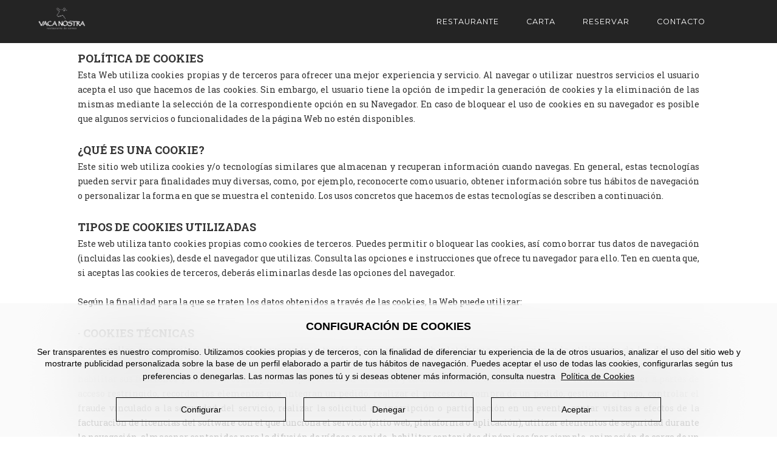

--- FILE ---
content_type: text/html; charset=UTF-8
request_url: https://www.vacanostra.com/politica-de-cookies
body_size: 11627
content:
<!--  -->
<!DOCTYPE html>
<html lang="es" dir="ltr" prefix="content: http://purl.org/rss/1.0/modules/content/  dc: http://purl.org/dc/terms/  foaf: http://xmlns.com/foaf/0.1/  og: http://ogp.me/ns#  rdfs: http://www.w3.org/2000/01/rdf-schema#  schema: http://schema.org/  sioc: http://rdfs.org/sioc/ns#  sioct: http://rdfs.org/sioc/types#  skos: http://www.w3.org/2004/02/skos/core#  xsd: http://www.w3.org/2001/XMLSchema# ">
  <head>
    <meta charset="utf-8" />
<meta name="Generator" content="Drupal 10 (https://www.drupal.org)" />
<meta name="MobileOptimized" content="width" />
<meta name="HandheldFriendly" content="true" />
<meta name="viewport" content="width=device-width, initial-scale=1.0" />
<style>div#sliding-popup, div#sliding-popup .eu-cookie-withdraw-banner, .eu-cookie-withdraw-tab {background: #0779bf} div#sliding-popup.eu-cookie-withdraw-wrapper { background: transparent; } #sliding-popup h1, #sliding-popup h2, #sliding-popup h3, #sliding-popup p, #sliding-popup label, #sliding-popup div, .eu-cookie-compliance-more-button, .eu-cookie-compliance-secondary-button, .eu-cookie-withdraw-tab { color: #ffffff;} .eu-cookie-withdraw-tab { border-color: #ffffff;}</style>
<link rel="icon" href="/favicon.ico" type="image/vnd.microsoft.icon" />
<link rel="canonical" href="https://www.vacanostra.com/politica-de-cookies" />
<link rel="shortlink" href="https://www.vacanostra.com/node/5" />

    <title>Política de cookies | Vaca Nostra</title>
    <link rel="stylesheet" media="all" href="/themes/contrib/stable/css/system/components/align.module.css?t8hxcu" />
<link rel="stylesheet" media="all" href="/themes/contrib/stable/css/system/components/fieldgroup.module.css?t8hxcu" />
<link rel="stylesheet" media="all" href="/themes/contrib/stable/css/system/components/container-inline.module.css?t8hxcu" />
<link rel="stylesheet" media="all" href="/themes/contrib/stable/css/system/components/clearfix.module.css?t8hxcu" />
<link rel="stylesheet" media="all" href="/themes/contrib/stable/css/system/components/details.module.css?t8hxcu" />
<link rel="stylesheet" media="all" href="/themes/contrib/stable/css/system/components/hidden.module.css?t8hxcu" />
<link rel="stylesheet" media="all" href="/themes/contrib/stable/css/system/components/item-list.module.css?t8hxcu" />
<link rel="stylesheet" media="all" href="/themes/contrib/stable/css/system/components/js.module.css?t8hxcu" />
<link rel="stylesheet" media="all" href="/themes/contrib/stable/css/system/components/nowrap.module.css?t8hxcu" />
<link rel="stylesheet" media="all" href="/themes/contrib/stable/css/system/components/position-container.module.css?t8hxcu" />
<link rel="stylesheet" media="all" href="/themes/contrib/stable/css/system/components/reset-appearance.module.css?t8hxcu" />
<link rel="stylesheet" media="all" href="/themes/contrib/stable/css/system/components/resize.module.css?t8hxcu" />
<link rel="stylesheet" media="all" href="/themes/contrib/stable/css/system/components/system-status-counter.css?t8hxcu" />
<link rel="stylesheet" media="all" href="/themes/contrib/stable/css/system/components/system-status-report-counters.css?t8hxcu" />
<link rel="stylesheet" media="all" href="/themes/contrib/stable/css/system/components/system-status-report-general-info.css?t8hxcu" />
<link rel="stylesheet" media="all" href="/themes/contrib/stable/css/system/components/tablesort.module.css?t8hxcu" />
<link rel="stylesheet" media="all" href="/themes/contrib/stable/css/core/components/progress.module.css?t8hxcu" />
<link rel="stylesheet" media="all" href="/themes/contrib/stable/css/core/components/ajax-progress.module.css?t8hxcu" />
<link rel="stylesheet" media="all" href="/modules/contrib/eu_cookie_compliance/css/eu_cookie_compliance.css?t8hxcu" />
<link rel="stylesheet" media="all" href="/modules/contrib/paragraphs/css/paragraphs.unpublished.css?t8hxcu" />
<link rel="stylesheet" media="all" href="/modules/contrib/damm_cookies/css/damm_cookies.css?t8hxcu" />
<link rel="stylesheet" media="all" href="/themes/contrib/stable/css/core/assets/vendor/normalize-css/normalize.css?t8hxcu" />
<link rel="stylesheet" media="all" href="/themes/contrib/stable/css/core/normalize-fixes.css?t8hxcu" />
<link rel="stylesheet" media="all" href="/themes/custom/yg_agency/bootstrap/css/bootstrap.min.css?t8hxcu" />
<link rel="stylesheet" media="all" href="/themes/contrib/classy/css/components/action-links.css?t8hxcu" />
<link rel="stylesheet" media="all" href="/themes/contrib/classy/css/components/breadcrumb.css?t8hxcu" />
<link rel="stylesheet" media="all" href="/themes/contrib/classy/css/components/button.css?t8hxcu" />
<link rel="stylesheet" media="all" href="/themes/contrib/classy/css/components/collapse-processed.css?t8hxcu" />
<link rel="stylesheet" media="all" href="/themes/contrib/classy/css/components/container-inline.css?t8hxcu" />
<link rel="stylesheet" media="all" href="/themes/contrib/classy/css/components/details.css?t8hxcu" />
<link rel="stylesheet" media="all" href="/themes/contrib/classy/css/components/exposed-filters.css?t8hxcu" />
<link rel="stylesheet" media="all" href="/themes/contrib/classy/css/components/field.css?t8hxcu" />
<link rel="stylesheet" media="all" href="/themes/contrib/classy/css/components/form.css?t8hxcu" />
<link rel="stylesheet" media="all" href="/themes/contrib/classy/css/components/icons.css?t8hxcu" />
<link rel="stylesheet" media="all" href="/themes/contrib/classy/css/components/inline-form.css?t8hxcu" />
<link rel="stylesheet" media="all" href="/themes/contrib/classy/css/components/item-list.css?t8hxcu" />
<link rel="stylesheet" media="all" href="/themes/contrib/classy/css/components/link.css?t8hxcu" />
<link rel="stylesheet" media="all" href="/themes/contrib/classy/css/components/links.css?t8hxcu" />
<link rel="stylesheet" media="all" href="/themes/contrib/classy/css/components/menu.css?t8hxcu" />
<link rel="stylesheet" media="all" href="/themes/contrib/classy/css/components/more-link.css?t8hxcu" />
<link rel="stylesheet" media="all" href="/themes/contrib/classy/css/components/pager.css?t8hxcu" />
<link rel="stylesheet" media="all" href="/themes/contrib/classy/css/components/tabledrag.css?t8hxcu" />
<link rel="stylesheet" media="all" href="/themes/contrib/classy/css/components/tableselect.css?t8hxcu" />
<link rel="stylesheet" media="all" href="/themes/contrib/classy/css/components/tablesort.css?t8hxcu" />
<link rel="stylesheet" media="all" href="/themes/contrib/classy/css/components/tabs.css?t8hxcu" />
<link rel="stylesheet" media="all" href="/themes/contrib/classy/css/components/textarea.css?t8hxcu" />
<link rel="stylesheet" media="all" href="/themes/contrib/classy/css/components/ui-dialog.css?t8hxcu" />
<link rel="stylesheet" media="all" href="/themes/contrib/classy/css/components/messages.css?t8hxcu" />
<link rel="stylesheet" media="all" href="/themes/contrib/classy/css/components/progress.css?t8hxcu" />
<link rel="stylesheet" media="all" href="/themes/contrib/classy/css/components/node.css?t8hxcu" />
<link rel="stylesheet" media="all" href="/themes/custom/yg_agency/css/agency.css?t8hxcu" />
<link rel="stylesheet" media="all" href="/themes/custom/yg_agency/css/cookies.css?t8hxcu" />
<link rel="stylesheet" media="all" href="/themes/custom/yg_agency/fonts/font-awesome/css/font-awesome.css?t8hxcu" />
<link rel="stylesheet" media="all" href="https://fonts.googleapis.com/css?family=Montserrat:400,700" />
<link rel="stylesheet" media="all" href="https://fonts.googleapis.com/css?family=Kaushan+Script" />
<link rel="stylesheet" media="all" href="https://fonts.googleapis.com/css?family=Droid+Serif:400,700,400italic,700italic" />
<link rel="stylesheet" media="all" href="https://fonts.googleapis.com/css?family=Roboto+Slab:400,100,300,700" />

    <script type="application/json" data-drupal-selector="drupal-settings-json">{"path":{"baseUrl":"\/","pathPrefix":"","currentPath":"node\/5","currentPathIsAdmin":false,"isFront":false,"currentLanguage":"es"},"pluralDelimiter":"\u0003","suppressDeprecationErrors":true,"gtm":{"tagId":null,"settings":{"data_layer":"dataLayer","include_classes":false,"allowlist_classes":"google\nnonGooglePixels\nnonGoogleScripts\nnonGoogleIframes","blocklist_classes":"customScripts\ncustomPixels","include_environment":false,"environment_id":"","environment_token":""},"tagIds":["GTM-5BWTHDQ"]},"gtag":{"tagId":"","consentMode":true,"otherIds":[],"events":[],"additionalConfigInfo":[]},"ajaxPageState":{"libraries":"[base64]","theme":"yg_agency","theme_token":null},"ajaxTrustedUrl":[],"categories_relation":{"analitica":["analytics_storage"],"publicidad":["ad_storage","ad_user_data","ad_personalization"]},"eu_cookie_compliance":{"cookie_policy_version":"1.0.0","popup_enabled":true,"popup_agreed_enabled":false,"popup_hide_agreed":false,"popup_clicking_confirmation":false,"popup_scrolling_confirmation":false,"popup_html_info":"\u003Cdiv class=\u0022damm-cookies eu-cookie-compliance-banner eu-cookie-compliance-banner-info eu-cookie-compliance-banner--categories\u0022\u003E\n  \u003Cdiv class=\u0022popup-content info eu-cookie-compliance-content\u0022\u003E\n    \u003Cdiv id=\u0022popup-text\u0022 class=\u0022eu-cookie-compliance-message\u0022\u003E\n      \u003Ch2\u003EConfiguraci\u00f3n de cookies\u003C\/h2\u003E\u003Cp\u003ESer transparentes es nuestro compromiso. Utilizamos cookies propias y de terceros, con la finalidad de diferenciar tu experiencia de la de otros usuarios, analizar el uso del sitio web y mostrarte publicidad personalizada sobre la base de un perfil elaborado a partir de tus h\u00e1bitos de navegaci\u00f3n. Puedes aceptar el uso de todas las cookies, configurarlas seg\u00fan tus preferencias o denegarlas. Las normas las pones t\u00fa y si deseas obtener m\u00e1s informaci\u00f3n, consulta nuestra\u003C\/p\u003E\n              \u003Cbutton type=\u0022button\u0022 class=\u0022find-more-button eu-cookie-compliance-more-button\u0022\u003EPol\u00edtica de Cookies\u003C\/button\u003E\n          \u003C\/div\u003E\n\n          \u003Cdiv id=\u0022eu-cookie-compliance-categories\u0022 class=\u0022damm-cookies-categories\u0022\u003E\n        \u003Cdiv class=\u0022content-primary line-bottom\u0022\u003E\n          \u003Cdiv class=\u0022damm-cookies-title\u0022\u003E\n            Configurar Cookies\n          \u003C\/div\u003E\n          \u003Cdiv class=\u0022dam-cookies-message\u0022\u003E\n            Con este configurador avanzado de cookies propias y de terceros queremos que, en cualquier momento, puedas modificar los par\u00e1metros que influyen en tu navegaci\u00f3n por nuestra web.\r\n\n                          \u003Cbutton type=\u0022button\u0022 class=\u0022find-more-button eu-cookie-compliance-more-button\u0022\u003EPol\u00edtica de Cookies\u003C\/button\u003E\n                      \u003C\/div\u003E\n        \u003C\/div\u003E\n                  \u003Cdiv class=\u0022categories-item\u0022\u003E\n            \u003Cdiv class=\u0022content-primary\u0022\u003E\n              \u003Cdiv class=\u0022categories-title\u0022\u003E\n                \u003Cinput type=\u0022checkbox\u0022 name=\u0022cookie-categories\u0022 id=\u0022cookie-category-tecnica\u0022\n                       value=\u0022tecnica\u0022 \u003E\n                \u003Clabel for=\u0022cookie-category-tecnica\u0022\u003ECookies t\u00e9cnicas (necesarias)\u003C\/label\u003E\n              \u003C\/div\u003E\n                \u003Cdiv class=\u0022categories-description\u0022\u003ESon aquellas que almacenan informaci\u00f3n del comportamiento de los usuarios a partir de sus h\u00e1bitos de navegaci\u00f3n y permiten desarrollar un perfil espec\u00edfico para mostrar publicidad.\u003C\/div\u003E\n\n            \u003C\/div\u003E\n            \u003Cdiv class=\u0022damm-cookies-collapse\u0022\u003E\n              \u003Cdiv class=\u0022content-primary\u0022\u003E\n                \u003Cdiv class=\u0022collapse-title\u0022\u003E\u003Cspan class=\u0022icon\u0022\u003E\u003C\/span\u003EAqu\u00ed puedes consultar el listado completo de cookies t\u00e9cnicas \u003Cspan class=\u0022arrow\u0022\u003E\u003C\/span\u003E\u003C\/div\u003E\n              \u003C\/div\u003E\n              \u003Cdiv class=\u0022collapse-body\u0022\u003E\n                \u003Cdiv class=\u0022content-primary\u0022\u003E\u003Ctable class=\u0022cookies-table responsive-enabled\u0022 data-striping=\u00221\u0022\u003E\n  \n  \n      \u003Cthead\u003E\n      \u003Ctr\u003E\n                            \u003Cth\u003ECookie\u003C\/th\u003E\n                            \u003Cth\u003EPropietario\u003C\/th\u003E\n                            \u003Cth\u003EVencimiento\u003C\/th\u003E\n                            \u003Cth\u003EFinalidad \/ M\u00e1s informaci\u00f3n\u003C\/th\u003E\n              \u003C\/tr\u003E\n    \u003C\/thead\u003E\n  \n      \u003Ctbody\u003E\n                      \u003Ctr class=\u0022odd\u0022\u003E\n                      \u003Ctd\u003Ecookie-agreed\u003C\/td\u003E\n                      \u003Ctd\u003Evacanostra.com\u003C\/td\u003E\n                      \u003Ctd\u003EPersistente\u003C\/td\u003E\n                      \u003Ctd\u003EEsta cookie almacena informaci\u00f3n de la elecci\u00f3n de los usuarios sobre el uso de cookies. Esta cookie se establece una vez el usuario ha aceptado o rechazado el uso de cookies.\u003C\/td\u003E\n                  \u003C\/tr\u003E\n                      \u003Ctr class=\u0022even\u0022\u003E\n                      \u003Ctd\u003Ecookie-agreed-categories\u003C\/td\u003E\n                      \u003Ctd\u003Evacanostra.com\u003C\/td\u003E\n                      \u003Ctd\u003EPersistente\u003C\/td\u003E\n                      \u003Ctd\u003ECookie que se usa para saber si el usuario ha aceptado cierto tipo de cookies o no.\u003C\/td\u003E\n                  \u003C\/tr\u003E\n                      \u003Ctr class=\u0022odd\u0022\u003E\n                      \u003Ctd\u003Ecookie-agreed-version\u003C\/td\u003E\n                      \u003Ctd\u003Evacanostra.com\u003C\/td\u003E\n                      \u003Ctd\u003EPersistente\u003C\/td\u003E\n                      \u003Ctd\u003EEsta cookie almacena informaci\u00f3n sobre la versi\u00f3n del controlador de cookies.\r\n\u003C\/td\u003E\n                  \u003C\/tr\u003E\n                      \u003Ctr class=\u0022even\u0022\u003E\n                      \u003Ctd\u003ESESS****\u003C\/td\u003E\n                      \u003Ctd\u003Evacanostra.com\u003C\/td\u003E\n                      \u003Ctd\u003EPersistente\u003C\/td\u003E\n                      \u003Ctd\u003EEsta cookie se usa para establecer la sesi\u00f3n del usuario que visita nuestra web. Es una manera de identificar y gestionar el estado \u2013las variables de sesi\u00f3n\u2013 para un usuario concreto, y poder mover esa informaci\u00f3n a trav\u00e9s de nuestra web. \u003C\/td\u003E\n                  \u003C\/tr\u003E\n          \u003C\/tbody\u003E\n    \u003C\/table\u003E\n\u003C\/div\u003E\u003Cdiv class=\u0022content-secondary\u0022\u003E\n  \u003Cdiv class=\u0022cookies-list\u0022\u003E\n          \u003Cul\u003E\n        \u003Cli\u003E\u003Cspan\u003ECookie\u003C\/span\u003E cookie-agreed\u003C\/li\u003E\n        \u003Cli\u003E\u003Cspan\u003EPropietario\u003C\/span\u003E vacanostra.com\u003C\/li\u003E\n        \u003Cli\u003E\u003Cspan\u003EVencimiento\u003C\/span\u003E Persistente\u003C\/li\u003E\n        \u003Cli\u003E\u003Cspan\u003EFinalidad \/ M\u00e1s informaci\u00f3n\u003C\/span\u003E Esta cookie almacena informaci\u00f3n de la elecci\u00f3n de los usuarios sobre el uso de cookies. Esta cookie se establece una vez el usuario ha aceptado o rechazado el uso de cookies.\u003C\/li\u003E\n      \u003C\/ul\u003E\n          \u003Cul\u003E\n        \u003Cli\u003E\u003Cspan\u003ECookie\u003C\/span\u003E cookie-agreed-categories\u003C\/li\u003E\n        \u003Cli\u003E\u003Cspan\u003EPropietario\u003C\/span\u003E vacanostra.com\u003C\/li\u003E\n        \u003Cli\u003E\u003Cspan\u003EVencimiento\u003C\/span\u003E Persistente\u003C\/li\u003E\n        \u003Cli\u003E\u003Cspan\u003EFinalidad \/ M\u00e1s informaci\u00f3n\u003C\/span\u003E Cookie que se usa para saber si el usuario ha aceptado cierto tipo de cookies o no.\u003C\/li\u003E\n      \u003C\/ul\u003E\n          \u003Cul\u003E\n        \u003Cli\u003E\u003Cspan\u003ECookie\u003C\/span\u003E cookie-agreed-version\u003C\/li\u003E\n        \u003Cli\u003E\u003Cspan\u003EPropietario\u003C\/span\u003E vacanostra.com\u003C\/li\u003E\n        \u003Cli\u003E\u003Cspan\u003EVencimiento\u003C\/span\u003E Persistente\u003C\/li\u003E\n        \u003Cli\u003E\u003Cspan\u003EFinalidad \/ M\u00e1s informaci\u00f3n\u003C\/span\u003E Esta cookie almacena informaci\u00f3n sobre la versi\u00f3n del controlador de cookies.\r\n\u003C\/li\u003E\n      \u003C\/ul\u003E\n          \u003Cul\u003E\n        \u003Cli\u003E\u003Cspan\u003ECookie\u003C\/span\u003E SESS****\u003C\/li\u003E\n        \u003Cli\u003E\u003Cspan\u003EPropietario\u003C\/span\u003E vacanostra.com\u003C\/li\u003E\n        \u003Cli\u003E\u003Cspan\u003EVencimiento\u003C\/span\u003E Persistente\u003C\/li\u003E\n        \u003Cli\u003E\u003Cspan\u003EFinalidad \/ M\u00e1s informaci\u00f3n\u003C\/span\u003E Esta cookie se usa para establecer la sesi\u00f3n del usuario que visita nuestra web. Es una manera de identificar y gestionar el estado \u2013las variables de sesi\u00f3n\u2013 para un usuario concreto, y poder mover esa informaci\u00f3n a trav\u00e9s de nuestra web. \u003C\/li\u003E\n      \u003C\/ul\u003E\n      \u003C\/div\u003E\n\u003C\/div\u003E\n              \u003C\/div\u003E\n            \u003C\/div\u003E\n          \u003C\/div\u003E\n                  \u003Cdiv class=\u0022categories-item\u0022\u003E\n            \u003Cdiv class=\u0022content-primary\u0022\u003E\n              \u003Cdiv class=\u0022categories-title\u0022\u003E\n                \u003Cinput type=\u0022checkbox\u0022 name=\u0022cookie-categories\u0022 id=\u0022cookie-category-analitica\u0022\n                       value=\u0022analitica\u0022 \u003E\n                \u003Clabel for=\u0022cookie-category-analitica\u0022\u003E\u003Cspan\u003E\u003C\/span\u003ECookies anal\u00edticas\u003C\/label\u003E\n              \u003C\/div\u003E\n                \u003Cdiv class=\u0022categories-description\u0022\u003ESon aquellas que permiten realizar un seguimiento y an\u00e1lisis del comportamiento de los usuarios de los sitios web a los que est\u00e1n vinculadas. La informaci\u00f3n recogida se utiliza para medir la actividad de la web para introducir mejoras en funci\u00f3n del an\u00e1lisis de los datos recogidos.\u003C\/div\u003E\n\n            \u003C\/div\u003E\n            \u003Cdiv class=\u0022damm-cookies-collapse\u0022\u003E\n              \u003Cdiv class=\u0022content-primary\u0022\u003E\n                \u003Cdiv class=\u0022collapse-title\u0022\u003E\u003Cspan class=\u0022icon\u0022\u003E\u003C\/span\u003EConsultar el listado completo de cookies de anal\u00edtica\u003Cspan class=\u0022arrow\u0022\u003E\u003C\/span\u003E\u003C\/div\u003E\n              \u003C\/div\u003E\n              \u003Cdiv class=\u0022collapse-body\u0022\u003E\n                \u003Cdiv class=\u0022content-primary\u0022\u003E\u003Ctable class=\u0022cookies-table responsive-enabled\u0022 data-striping=\u00221\u0022\u003E\n  \n  \n      \u003Cthead\u003E\n      \u003Ctr\u003E\n                            \u003Cth\u003ECookie\u003C\/th\u003E\n                            \u003Cth\u003EPropietario\u003C\/th\u003E\n                            \u003Cth\u003EVencimiento\u003C\/th\u003E\n                            \u003Cth\u003EFinalidad \/ M\u00e1s informaci\u00f3n\u003C\/th\u003E\n              \u003C\/tr\u003E\n    \u003C\/thead\u003E\n  \n      \u003Ctbody\u003E\n                      \u003Ctr class=\u0022odd\u0022\u003E\n                      \u003Ctd\u003E_ga\u003C\/td\u003E\n                      \u003Ctd\u003E\u003Ca href=\u0022https:\/\/business.safety.google\/adscookies\/\u0022 target=\u0022_blank\u0022 rel=\u0022nofollow noopener\u0022 title=\u0022google.com\u0022\u003Egoogle.com\u003C\/a\u003E\u003C\/td\u003E\n                      \u003Ctd\u003EPersistente\u003C\/td\u003E\n                      \u003Ctd\u003EEsta cookie se utiliza para distinguir usuarios \u00fanicos asignando un n\u00famero generado aleatoriamente como identificador de cliente. Se incluye en cada solicitud de p\u00e1gina en un sitio y se utiliza para calcular los datos de visitantes, sesiones y campa\u00f1as para los informes de an\u00e1lisis de sitios. \u003C\/td\u003E\n                  \u003C\/tr\u003E\n                      \u003Ctr class=\u0022even\u0022\u003E\n                      \u003Ctd\u003E_gcl_au\u003C\/td\u003E\n                      \u003Ctd\u003E\u003Ca href=\u0022https:\/\/business.safety.google\/adscookies\/\u0022 target=\u0022_blank\u0022 rel=\u0022nofollow noopener\u0022 title=\u0022google.com\u0022\u003Egoogle.com\u003C\/a\u003E\u003C\/td\u003E\n                      \u003Ctd\u003EPersistente\u003C\/td\u003E\n                      \u003Ctd\u003EUtilizado por Google AdSense para experimentar con la eficiencia publicitaria en los sitios web que utilizan sus servicios.\u003C\/td\u003E\n                  \u003C\/tr\u003E\n                      \u003Ctr class=\u0022odd\u0022\u003E\n                      \u003Ctd\u003E_ga_***\u003C\/td\u003E\n                      \u003Ctd\u003E\u003Ca href=\u0022https:\/\/business.safety.google\/adscookies\/\u0022 target=\u0022_blank\u0022 rel=\u0022nofollow noopener\u0022 title=\u0022google.com\u0022\u003Egoogle.com\u003C\/a\u003E\u003C\/td\u003E\n                      \u003Ctd\u003EPersistente\u003C\/td\u003E\n                      \u003Ctd\u003ESe usa para diferenciar entre los diferentes objetos de seguimiento creados en la sesi\u00f3n. La cookie se crea al cargar la librer\u00eda Javascript y no existe una versi\u00f3n previa de la cookie _gat. La cookie se actualiza cada vez que env\u00eda los datos a Google Analytics.\u003C\/td\u003E\n                  \u003C\/tr\u003E\n                      \u003Ctr class=\u0022even\u0022\u003E\n                      \u003Ctd\u003E_gid\u003C\/td\u003E\n                      \u003Ctd\u003E\u003Ca href=\u0022https:\/\/business.safety.google\/adscookies\/\u0022 target=\u0022_blank\u0022 rel=\u0022nofollow noopener\u0022 title=\u0022google.com\u0022\u003Egoogle.com\u003C\/a\u003E\u003C\/td\u003E\n                      \u003Ctd\u003EPersistente\u003C\/td\u003E\n                      \u003Ctd\u003EUtilizada para identificar a cada usuario como \u00fanico.\u003C\/td\u003E\n                  \u003C\/tr\u003E\n          \u003C\/tbody\u003E\n    \u003C\/table\u003E\n\u003C\/div\u003E\u003Cdiv class=\u0022content-secondary\u0022\u003E\n  \u003Cdiv class=\u0022cookies-list\u0022\u003E\n          \u003Cul\u003E\n        \u003Cli\u003E\u003Cspan\u003ECookie\u003C\/span\u003E _ga\u003C\/li\u003E\n        \u003Cli\u003E\u003Cspan\u003EPropietario\u003C\/span\u003E \u003Ca href=\u0022https:\/\/business.safety.google\/adscookies\/\u0022 target=\u0022_blank\u0022 rel=\u0022nofollow noopener\u0022 title=\u0022google.com\u0022\u003Egoogle.com\u003C\/a\u003E\u003C\/li\u003E\n        \u003Cli\u003E\u003Cspan\u003EVencimiento\u003C\/span\u003E Persistente\u003C\/li\u003E\n        \u003Cli\u003E\u003Cspan\u003EFinalidad \/ M\u00e1s informaci\u00f3n\u003C\/span\u003E Esta cookie se utiliza para distinguir usuarios \u00fanicos asignando un n\u00famero generado aleatoriamente como identificador de cliente. Se incluye en cada solicitud de p\u00e1gina en un sitio y se utiliza para calcular los datos de visitantes, sesiones y campa\u00f1as para los informes de an\u00e1lisis de sitios. \u003C\/li\u003E\n      \u003C\/ul\u003E\n          \u003Cul\u003E\n        \u003Cli\u003E\u003Cspan\u003ECookie\u003C\/span\u003E _gcl_au\u003C\/li\u003E\n        \u003Cli\u003E\u003Cspan\u003EPropietario\u003C\/span\u003E \u003Ca href=\u0022https:\/\/business.safety.google\/adscookies\/\u0022 target=\u0022_blank\u0022 rel=\u0022nofollow noopener\u0022 title=\u0022google.com\u0022\u003Egoogle.com\u003C\/a\u003E\u003C\/li\u003E\n        \u003Cli\u003E\u003Cspan\u003EVencimiento\u003C\/span\u003E Persistente\u003C\/li\u003E\n        \u003Cli\u003E\u003Cspan\u003EFinalidad \/ M\u00e1s informaci\u00f3n\u003C\/span\u003E Utilizado por Google AdSense para experimentar con la eficiencia publicitaria en los sitios web que utilizan sus servicios.\u003C\/li\u003E\n      \u003C\/ul\u003E\n          \u003Cul\u003E\n        \u003Cli\u003E\u003Cspan\u003ECookie\u003C\/span\u003E _ga_***\u003C\/li\u003E\n        \u003Cli\u003E\u003Cspan\u003EPropietario\u003C\/span\u003E \u003Ca href=\u0022https:\/\/business.safety.google\/adscookies\/\u0022 target=\u0022_blank\u0022 rel=\u0022nofollow noopener\u0022 title=\u0022google.com\u0022\u003Egoogle.com\u003C\/a\u003E\u003C\/li\u003E\n        \u003Cli\u003E\u003Cspan\u003EVencimiento\u003C\/span\u003E Persistente\u003C\/li\u003E\n        \u003Cli\u003E\u003Cspan\u003EFinalidad \/ M\u00e1s informaci\u00f3n\u003C\/span\u003E Se usa para diferenciar entre los diferentes objetos de seguimiento creados en la sesi\u00f3n. La cookie se crea al cargar la librer\u00eda Javascript y no existe una versi\u00f3n previa de la cookie _gat. La cookie se actualiza cada vez que env\u00eda los datos a Google Analytics.\u003C\/li\u003E\n      \u003C\/ul\u003E\n          \u003Cul\u003E\n        \u003Cli\u003E\u003Cspan\u003ECookie\u003C\/span\u003E _gid\u003C\/li\u003E\n        \u003Cli\u003E\u003Cspan\u003EPropietario\u003C\/span\u003E \u003Ca href=\u0022https:\/\/business.safety.google\/adscookies\/\u0022 target=\u0022_blank\u0022 rel=\u0022nofollow noopener\u0022 title=\u0022google.com\u0022\u003Egoogle.com\u003C\/a\u003E\u003C\/li\u003E\n        \u003Cli\u003E\u003Cspan\u003EVencimiento\u003C\/span\u003E Persistente\u003C\/li\u003E\n        \u003Cli\u003E\u003Cspan\u003EFinalidad \/ M\u00e1s informaci\u00f3n\u003C\/span\u003E Utilizada para identificar a cada usuario como \u00fanico.\u003C\/li\u003E\n      \u003C\/ul\u003E\n      \u003C\/div\u003E\n\u003C\/div\u003E\n              \u003C\/div\u003E\n            \u003C\/div\u003E\n          \u003C\/div\u003E\n                  \u003Cdiv class=\u0022categories-item\u0022\u003E\n            \u003Cdiv class=\u0022content-primary\u0022\u003E\n              \u003Cdiv class=\u0022categories-title\u0022\u003E\n                \u003Cinput type=\u0022checkbox\u0022 name=\u0022cookie-categories\u0022 id=\u0022cookie-category-publicidad\u0022\n                       value=\u0022publicidad\u0022 \u003E\n                \u003Clabel for=\u0022cookie-category-publicidad\u0022\u003E\u003Cspan\u003E\u003C\/span\u003EAcepto cookies de publicidad\u003C\/label\u003E\n              \u003C\/div\u003E\n                \u003Cdiv class=\u0022categories-description\u0022\u003ESon aquellas que almacenan informaci\u00f3n del comportamiento de los usuarios a partir de sus h\u00e1bitos de navegaci\u00f3n y permiten desarrollar un perfil espec\u00edfico para mostrar publicidad.\u003C\/div\u003E\n\n            \u003C\/div\u003E\n            \u003Cdiv class=\u0022damm-cookies-collapse\u0022\u003E\n              \u003Cdiv class=\u0022content-primary\u0022\u003E\n                \u003Cdiv class=\u0022collapse-title\u0022\u003E\u003Cspan class=\u0022icon\u0022\u003E\u003C\/span\u003EConsultar el listado completo de cookies de publicidad\u003Cspan class=\u0022arrow\u0022\u003E\u003C\/span\u003E\u003C\/div\u003E\n              \u003C\/div\u003E\n              \u003Cdiv class=\u0022collapse-body\u0022\u003E\n                \u003Cdiv class=\u0022content-primary\u0022\u003E\u003Ctable class=\u0022cookies-table responsive-enabled\u0022 data-striping=\u00221\u0022\u003E\n  \n  \n      \u003Cthead\u003E\n      \u003Ctr\u003E\n                            \u003Cth\u003ECookie\u003C\/th\u003E\n                            \u003Cth\u003EPropietario\u003C\/th\u003E\n                            \u003Cth\u003EVencimiento\u003C\/th\u003E\n                            \u003Cth\u003EFinalidad \/ M\u00e1s informaci\u00f3n\u003C\/th\u003E\n              \u003C\/tr\u003E\n    \u003C\/thead\u003E\n  \n      \u003Ctbody\u003E\n                      \u003Ctr class=\u0022odd\u0022\u003E\n                      \u003Ctd\u003E_fbp\u003C\/td\u003E\n                      \u003Ctd\u003Efacebook\u003C\/td\u003E\n                      \u003Ctd\u003EPersistente\u003C\/td\u003E\n                      \u003Ctd\u003EUtilizada por Facebook para ofrecer algunos de sus productos publicitarios como las estad\u00edsticas sobre las visitas al sitio o el rendimiento de las campa\u00f1as publicitarias.\u003C\/td\u003E\n                  \u003C\/tr\u003E\n          \u003C\/tbody\u003E\n    \u003C\/table\u003E\n\u003C\/div\u003E\u003Cdiv class=\u0022content-secondary\u0022\u003E\n  \u003Cdiv class=\u0022cookies-list\u0022\u003E\n          \u003Cul\u003E\n        \u003Cli\u003E\u003Cspan\u003ECookie\u003C\/span\u003E _fbp\u003C\/li\u003E\n        \u003Cli\u003E\u003Cspan\u003EPropietario\u003C\/span\u003E facebook\u003C\/li\u003E\n        \u003Cli\u003E\u003Cspan\u003EVencimiento\u003C\/span\u003E Persistente\u003C\/li\u003E\n        \u003Cli\u003E\u003Cspan\u003EFinalidad \/ M\u00e1s informaci\u00f3n\u003C\/span\u003E Utilizada por Facebook para ofrecer algunos de sus productos publicitarios como las estad\u00edsticas sobre las visitas al sitio o el rendimiento de las campa\u00f1as publicitarias.\u003C\/li\u003E\n      \u003C\/ul\u003E\n      \u003C\/div\u003E\n\u003C\/div\u003E\n              \u003C\/div\u003E\n            \u003C\/div\u003E\n          \u003C\/div\u003E\n                \u003Cdiv class=\u0022damm-cookies-buttons content-primary buttons-popup\u0022\u003E\n                      \u003Cdiv class=\u0022item eu-cookie-compliance-categories-buttons\u0022\u003E\n              \u003Cbutton type=\u0022button\u0022 class=\u0022eu-cookie-compliance-save-preferences-button\u0022\u003EGuardar mi configuraci\u00f3n\u003C\/button\u003E\n            \u003C\/div\u003E\n                    \u003Cdiv id=\u0022popup-buttons-configure\u0022 class=\u0022item button-configure\u0022\u003E\n            \u003Cbutton type=\u0022button\u0022 class=\u0022decline-cookies-configure\u0022\u003ERechazo todas las cookies\u003C\/button\u003E\n          \u003C\/div\u003E\n          \u003Cdiv id=\u0022popup-buttons-category\u0022 class=\u0022item eu-cookie-compliance-buttons eu-cookie-compliance-has-categories agree-mobile\u0022\u003E\n            \u003Cbutton type=\u0022button\u0022 class=\u0022agree-button eu-cookie-compliance-default-button button button--small button--primary\u0022\u003EAcepto todas las cookies\u003C\/button\u003E\n          \u003C\/div\u003E\n        \u003C\/div\u003E\n      \u003C\/div\u003E\n        \u003Cdiv class=\u0022damm-cookies-buttons js_damm-cookies-buttons\u0022\u003E\n      \u003Cdiv id=\u0022popup-buttons-configure\u0022 class=\u0022item button-configure\u0022\u003E\n        \u003Cbutton type=\u0022button\u0022 class=\u0022configure-personalization-button\u0022\u003EConfigurar\u003C\/button\u003E\n      \u003C\/div\u003E\n      \u003Cdiv id=\u0022popup-buttons-configure\u0022 class=\u0022item button-configure\u0022\u003E\n        \u003Cbutton type=\u0022button\u0022 class=\u0022decline-button eu-cookie-compliance-save-preferences-button\u0022\u003EDenegar\u003C\/button\u003E\n      \u003C\/div\u003E\n      \u003Cdiv id=\u0022popup-buttons\u0022 class=\u0022item button-agree\u0022\u003E\n        \u003Cbutton type=\u0022button\u0022 class=\u0022agree-button eu-cookie-compliance-default-button button button--small button--primary\u0022\u003EAceptar\u003C\/button\u003E\n      \u003C\/div\u003E\n    \u003C\/div\u003E\n  \u003C\/div\u003E\n\u003C\/div\u003E","use_mobile_message":false,"mobile_popup_html_info":"\u003Cdiv class=\u0022damm-cookies eu-cookie-compliance-banner eu-cookie-compliance-banner-info eu-cookie-compliance-banner--categories\u0022\u003E\n  \u003Cdiv class=\u0022popup-content info eu-cookie-compliance-content\u0022\u003E\n    \u003Cdiv id=\u0022popup-text\u0022 class=\u0022eu-cookie-compliance-message\u0022\u003E\n      \n              \u003Cbutton type=\u0022button\u0022 class=\u0022find-more-button eu-cookie-compliance-more-button\u0022\u003EPol\u00edtica de Cookies\u003C\/button\u003E\n          \u003C\/div\u003E\n\n          \u003Cdiv id=\u0022eu-cookie-compliance-categories\u0022 class=\u0022damm-cookies-categories\u0022\u003E\n        \u003Cdiv class=\u0022content-primary line-bottom\u0022\u003E\n          \u003Cdiv class=\u0022damm-cookies-title\u0022\u003E\n            Configurar Cookies\n          \u003C\/div\u003E\n          \u003Cdiv class=\u0022dam-cookies-message\u0022\u003E\n            Con este configurador avanzado de cookies propias y de terceros queremos que, en cualquier momento, puedas modificar los par\u00e1metros que influyen en tu navegaci\u00f3n por nuestra web.\r\n\n                          \u003Cbutton type=\u0022button\u0022 class=\u0022find-more-button eu-cookie-compliance-more-button\u0022\u003EPol\u00edtica de Cookies\u003C\/button\u003E\n                      \u003C\/div\u003E\n        \u003C\/div\u003E\n                  \u003Cdiv class=\u0022categories-item\u0022\u003E\n            \u003Cdiv class=\u0022content-primary\u0022\u003E\n              \u003Cdiv class=\u0022categories-title\u0022\u003E\n                \u003Cinput type=\u0022checkbox\u0022 name=\u0022cookie-categories\u0022 id=\u0022cookie-category-tecnica\u0022\n                       value=\u0022tecnica\u0022 \u003E\n                \u003Clabel for=\u0022cookie-category-tecnica\u0022\u003ECookies t\u00e9cnicas (necesarias)\u003C\/label\u003E\n              \u003C\/div\u003E\n                \u003Cdiv class=\u0022categories-description\u0022\u003ESon aquellas que almacenan informaci\u00f3n del comportamiento de los usuarios a partir de sus h\u00e1bitos de navegaci\u00f3n y permiten desarrollar un perfil espec\u00edfico para mostrar publicidad.\u003C\/div\u003E\n\n            \u003C\/div\u003E\n            \u003Cdiv class=\u0022damm-cookies-collapse\u0022\u003E\n              \u003Cdiv class=\u0022content-primary\u0022\u003E\n                \u003Cdiv class=\u0022collapse-title\u0022\u003E\u003Cspan class=\u0022icon\u0022\u003E\u003C\/span\u003EAqu\u00ed puedes consultar el listado completo de cookies t\u00e9cnicas \u003Cspan class=\u0022arrow\u0022\u003E\u003C\/span\u003E\u003C\/div\u003E\n              \u003C\/div\u003E\n              \u003Cdiv class=\u0022collapse-body\u0022\u003E\n                \u003Cdiv class=\u0022content-primary\u0022\u003E\u003Ctable class=\u0022cookies-table responsive-enabled\u0022 data-striping=\u00221\u0022\u003E\n  \n  \n      \u003Cthead\u003E\n      \u003Ctr\u003E\n                            \u003Cth\u003ECookie\u003C\/th\u003E\n                            \u003Cth\u003EPropietario\u003C\/th\u003E\n                            \u003Cth\u003EVencimiento\u003C\/th\u003E\n                            \u003Cth\u003EFinalidad \/ M\u00e1s informaci\u00f3n\u003C\/th\u003E\n              \u003C\/tr\u003E\n    \u003C\/thead\u003E\n  \n      \u003Ctbody\u003E\n                      \u003Ctr class=\u0022odd\u0022\u003E\n                      \u003Ctd\u003Ecookie-agreed\u003C\/td\u003E\n                      \u003Ctd\u003Evacanostra.com\u003C\/td\u003E\n                      \u003Ctd\u003EPersistente\u003C\/td\u003E\n                      \u003Ctd\u003EEsta cookie almacena informaci\u00f3n de la elecci\u00f3n de los usuarios sobre el uso de cookies. Esta cookie se establece una vez el usuario ha aceptado o rechazado el uso de cookies.\u003C\/td\u003E\n                  \u003C\/tr\u003E\n                      \u003Ctr class=\u0022even\u0022\u003E\n                      \u003Ctd\u003Ecookie-agreed-categories\u003C\/td\u003E\n                      \u003Ctd\u003Evacanostra.com\u003C\/td\u003E\n                      \u003Ctd\u003EPersistente\u003C\/td\u003E\n                      \u003Ctd\u003ECookie que se usa para saber si el usuario ha aceptado cierto tipo de cookies o no.\u003C\/td\u003E\n                  \u003C\/tr\u003E\n                      \u003Ctr class=\u0022odd\u0022\u003E\n                      \u003Ctd\u003Ecookie-agreed-version\u003C\/td\u003E\n                      \u003Ctd\u003Evacanostra.com\u003C\/td\u003E\n                      \u003Ctd\u003EPersistente\u003C\/td\u003E\n                      \u003Ctd\u003EEsta cookie almacena informaci\u00f3n sobre la versi\u00f3n del controlador de cookies.\r\n\u003C\/td\u003E\n                  \u003C\/tr\u003E\n                      \u003Ctr class=\u0022even\u0022\u003E\n                      \u003Ctd\u003ESESS****\u003C\/td\u003E\n                      \u003Ctd\u003Evacanostra.com\u003C\/td\u003E\n                      \u003Ctd\u003EPersistente\u003C\/td\u003E\n                      \u003Ctd\u003EEsta cookie se usa para establecer la sesi\u00f3n del usuario que visita nuestra web. Es una manera de identificar y gestionar el estado \u2013las variables de sesi\u00f3n\u2013 para un usuario concreto, y poder mover esa informaci\u00f3n a trav\u00e9s de nuestra web. \u003C\/td\u003E\n                  \u003C\/tr\u003E\n          \u003C\/tbody\u003E\n    \u003C\/table\u003E\n\u003C\/div\u003E\u003Cdiv class=\u0022content-secondary\u0022\u003E\n  \u003Cdiv class=\u0022cookies-list\u0022\u003E\n          \u003Cul\u003E\n        \u003Cli\u003E\u003Cspan\u003ECookie\u003C\/span\u003E cookie-agreed\u003C\/li\u003E\n        \u003Cli\u003E\u003Cspan\u003EPropietario\u003C\/span\u003E vacanostra.com\u003C\/li\u003E\n        \u003Cli\u003E\u003Cspan\u003EVencimiento\u003C\/span\u003E Persistente\u003C\/li\u003E\n        \u003Cli\u003E\u003Cspan\u003EFinalidad \/ M\u00e1s informaci\u00f3n\u003C\/span\u003E Esta cookie almacena informaci\u00f3n de la elecci\u00f3n de los usuarios sobre el uso de cookies. Esta cookie se establece una vez el usuario ha aceptado o rechazado el uso de cookies.\u003C\/li\u003E\n      \u003C\/ul\u003E\n          \u003Cul\u003E\n        \u003Cli\u003E\u003Cspan\u003ECookie\u003C\/span\u003E cookie-agreed-categories\u003C\/li\u003E\n        \u003Cli\u003E\u003Cspan\u003EPropietario\u003C\/span\u003E vacanostra.com\u003C\/li\u003E\n        \u003Cli\u003E\u003Cspan\u003EVencimiento\u003C\/span\u003E Persistente\u003C\/li\u003E\n        \u003Cli\u003E\u003Cspan\u003EFinalidad \/ M\u00e1s informaci\u00f3n\u003C\/span\u003E Cookie que se usa para saber si el usuario ha aceptado cierto tipo de cookies o no.\u003C\/li\u003E\n      \u003C\/ul\u003E\n          \u003Cul\u003E\n        \u003Cli\u003E\u003Cspan\u003ECookie\u003C\/span\u003E cookie-agreed-version\u003C\/li\u003E\n        \u003Cli\u003E\u003Cspan\u003EPropietario\u003C\/span\u003E vacanostra.com\u003C\/li\u003E\n        \u003Cli\u003E\u003Cspan\u003EVencimiento\u003C\/span\u003E Persistente\u003C\/li\u003E\n        \u003Cli\u003E\u003Cspan\u003EFinalidad \/ M\u00e1s informaci\u00f3n\u003C\/span\u003E Esta cookie almacena informaci\u00f3n sobre la versi\u00f3n del controlador de cookies.\r\n\u003C\/li\u003E\n      \u003C\/ul\u003E\n          \u003Cul\u003E\n        \u003Cli\u003E\u003Cspan\u003ECookie\u003C\/span\u003E SESS****\u003C\/li\u003E\n        \u003Cli\u003E\u003Cspan\u003EPropietario\u003C\/span\u003E vacanostra.com\u003C\/li\u003E\n        \u003Cli\u003E\u003Cspan\u003EVencimiento\u003C\/span\u003E Persistente\u003C\/li\u003E\n        \u003Cli\u003E\u003Cspan\u003EFinalidad \/ M\u00e1s informaci\u00f3n\u003C\/span\u003E Esta cookie se usa para establecer la sesi\u00f3n del usuario que visita nuestra web. Es una manera de identificar y gestionar el estado \u2013las variables de sesi\u00f3n\u2013 para un usuario concreto, y poder mover esa informaci\u00f3n a trav\u00e9s de nuestra web. \u003C\/li\u003E\n      \u003C\/ul\u003E\n      \u003C\/div\u003E\n\u003C\/div\u003E\n              \u003C\/div\u003E\n            \u003C\/div\u003E\n          \u003C\/div\u003E\n                  \u003Cdiv class=\u0022categories-item\u0022\u003E\n            \u003Cdiv class=\u0022content-primary\u0022\u003E\n              \u003Cdiv class=\u0022categories-title\u0022\u003E\n                \u003Cinput type=\u0022checkbox\u0022 name=\u0022cookie-categories\u0022 id=\u0022cookie-category-analitica\u0022\n                       value=\u0022analitica\u0022 \u003E\n                \u003Clabel for=\u0022cookie-category-analitica\u0022\u003E\u003Cspan\u003E\u003C\/span\u003ECookies anal\u00edticas\u003C\/label\u003E\n              \u003C\/div\u003E\n                \u003Cdiv class=\u0022categories-description\u0022\u003ESon aquellas que permiten realizar un seguimiento y an\u00e1lisis del comportamiento de los usuarios de los sitios web a los que est\u00e1n vinculadas. La informaci\u00f3n recogida se utiliza para medir la actividad de la web para introducir mejoras en funci\u00f3n del an\u00e1lisis de los datos recogidos.\u003C\/div\u003E\n\n            \u003C\/div\u003E\n            \u003Cdiv class=\u0022damm-cookies-collapse\u0022\u003E\n              \u003Cdiv class=\u0022content-primary\u0022\u003E\n                \u003Cdiv class=\u0022collapse-title\u0022\u003E\u003Cspan class=\u0022icon\u0022\u003E\u003C\/span\u003EConsultar el listado completo de cookies de anal\u00edtica\u003Cspan class=\u0022arrow\u0022\u003E\u003C\/span\u003E\u003C\/div\u003E\n              \u003C\/div\u003E\n              \u003Cdiv class=\u0022collapse-body\u0022\u003E\n                \u003Cdiv class=\u0022content-primary\u0022\u003E\u003Ctable class=\u0022cookies-table responsive-enabled\u0022 data-striping=\u00221\u0022\u003E\n  \n  \n      \u003Cthead\u003E\n      \u003Ctr\u003E\n                            \u003Cth\u003ECookie\u003C\/th\u003E\n                            \u003Cth\u003EPropietario\u003C\/th\u003E\n                            \u003Cth\u003EVencimiento\u003C\/th\u003E\n                            \u003Cth\u003EFinalidad \/ M\u00e1s informaci\u00f3n\u003C\/th\u003E\n              \u003C\/tr\u003E\n    \u003C\/thead\u003E\n  \n      \u003Ctbody\u003E\n                      \u003Ctr class=\u0022odd\u0022\u003E\n                      \u003Ctd\u003E_ga\u003C\/td\u003E\n                      \u003Ctd\u003E\u003Ca href=\u0022https:\/\/business.safety.google\/adscookies\/\u0022 target=\u0022_blank\u0022 rel=\u0022nofollow noopener\u0022 title=\u0022google.com\u0022\u003Egoogle.com\u003C\/a\u003E\u003C\/td\u003E\n                      \u003Ctd\u003EPersistente\u003C\/td\u003E\n                      \u003Ctd\u003EEsta cookie se utiliza para distinguir usuarios \u00fanicos asignando un n\u00famero generado aleatoriamente como identificador de cliente. Se incluye en cada solicitud de p\u00e1gina en un sitio y se utiliza para calcular los datos de visitantes, sesiones y campa\u00f1as para los informes de an\u00e1lisis de sitios. \u003C\/td\u003E\n                  \u003C\/tr\u003E\n                      \u003Ctr class=\u0022even\u0022\u003E\n                      \u003Ctd\u003E_gcl_au\u003C\/td\u003E\n                      \u003Ctd\u003E\u003Ca href=\u0022https:\/\/business.safety.google\/adscookies\/\u0022 target=\u0022_blank\u0022 rel=\u0022nofollow noopener\u0022 title=\u0022google.com\u0022\u003Egoogle.com\u003C\/a\u003E\u003C\/td\u003E\n                      \u003Ctd\u003EPersistente\u003C\/td\u003E\n                      \u003Ctd\u003EUtilizado por Google AdSense para experimentar con la eficiencia publicitaria en los sitios web que utilizan sus servicios.\u003C\/td\u003E\n                  \u003C\/tr\u003E\n                      \u003Ctr class=\u0022odd\u0022\u003E\n                      \u003Ctd\u003E_ga_***\u003C\/td\u003E\n                      \u003Ctd\u003E\u003Ca href=\u0022https:\/\/business.safety.google\/adscookies\/\u0022 target=\u0022_blank\u0022 rel=\u0022nofollow noopener\u0022 title=\u0022google.com\u0022\u003Egoogle.com\u003C\/a\u003E\u003C\/td\u003E\n                      \u003Ctd\u003EPersistente\u003C\/td\u003E\n                      \u003Ctd\u003ESe usa para diferenciar entre los diferentes objetos de seguimiento creados en la sesi\u00f3n. La cookie se crea al cargar la librer\u00eda Javascript y no existe una versi\u00f3n previa de la cookie _gat. La cookie se actualiza cada vez que env\u00eda los datos a Google Analytics.\u003C\/td\u003E\n                  \u003C\/tr\u003E\n                      \u003Ctr class=\u0022even\u0022\u003E\n                      \u003Ctd\u003E_gid\u003C\/td\u003E\n                      \u003Ctd\u003E\u003Ca href=\u0022https:\/\/business.safety.google\/adscookies\/\u0022 target=\u0022_blank\u0022 rel=\u0022nofollow noopener\u0022 title=\u0022google.com\u0022\u003Egoogle.com\u003C\/a\u003E\u003C\/td\u003E\n                      \u003Ctd\u003EPersistente\u003C\/td\u003E\n                      \u003Ctd\u003EUtilizada para identificar a cada usuario como \u00fanico.\u003C\/td\u003E\n                  \u003C\/tr\u003E\n          \u003C\/tbody\u003E\n    \u003C\/table\u003E\n\u003C\/div\u003E\u003Cdiv class=\u0022content-secondary\u0022\u003E\n  \u003Cdiv class=\u0022cookies-list\u0022\u003E\n          \u003Cul\u003E\n        \u003Cli\u003E\u003Cspan\u003ECookie\u003C\/span\u003E _ga\u003C\/li\u003E\n        \u003Cli\u003E\u003Cspan\u003EPropietario\u003C\/span\u003E \u003Ca href=\u0022https:\/\/business.safety.google\/adscookies\/\u0022 target=\u0022_blank\u0022 rel=\u0022nofollow noopener\u0022 title=\u0022google.com\u0022\u003Egoogle.com\u003C\/a\u003E\u003C\/li\u003E\n        \u003Cli\u003E\u003Cspan\u003EVencimiento\u003C\/span\u003E Persistente\u003C\/li\u003E\n        \u003Cli\u003E\u003Cspan\u003EFinalidad \/ M\u00e1s informaci\u00f3n\u003C\/span\u003E Esta cookie se utiliza para distinguir usuarios \u00fanicos asignando un n\u00famero generado aleatoriamente como identificador de cliente. Se incluye en cada solicitud de p\u00e1gina en un sitio y se utiliza para calcular los datos de visitantes, sesiones y campa\u00f1as para los informes de an\u00e1lisis de sitios. \u003C\/li\u003E\n      \u003C\/ul\u003E\n          \u003Cul\u003E\n        \u003Cli\u003E\u003Cspan\u003ECookie\u003C\/span\u003E _gcl_au\u003C\/li\u003E\n        \u003Cli\u003E\u003Cspan\u003EPropietario\u003C\/span\u003E \u003Ca href=\u0022https:\/\/business.safety.google\/adscookies\/\u0022 target=\u0022_blank\u0022 rel=\u0022nofollow noopener\u0022 title=\u0022google.com\u0022\u003Egoogle.com\u003C\/a\u003E\u003C\/li\u003E\n        \u003Cli\u003E\u003Cspan\u003EVencimiento\u003C\/span\u003E Persistente\u003C\/li\u003E\n        \u003Cli\u003E\u003Cspan\u003EFinalidad \/ M\u00e1s informaci\u00f3n\u003C\/span\u003E Utilizado por Google AdSense para experimentar con la eficiencia publicitaria en los sitios web que utilizan sus servicios.\u003C\/li\u003E\n      \u003C\/ul\u003E\n          \u003Cul\u003E\n        \u003Cli\u003E\u003Cspan\u003ECookie\u003C\/span\u003E _ga_***\u003C\/li\u003E\n        \u003Cli\u003E\u003Cspan\u003EPropietario\u003C\/span\u003E \u003Ca href=\u0022https:\/\/business.safety.google\/adscookies\/\u0022 target=\u0022_blank\u0022 rel=\u0022nofollow noopener\u0022 title=\u0022google.com\u0022\u003Egoogle.com\u003C\/a\u003E\u003C\/li\u003E\n        \u003Cli\u003E\u003Cspan\u003EVencimiento\u003C\/span\u003E Persistente\u003C\/li\u003E\n        \u003Cli\u003E\u003Cspan\u003EFinalidad \/ M\u00e1s informaci\u00f3n\u003C\/span\u003E Se usa para diferenciar entre los diferentes objetos de seguimiento creados en la sesi\u00f3n. La cookie se crea al cargar la librer\u00eda Javascript y no existe una versi\u00f3n previa de la cookie _gat. La cookie se actualiza cada vez que env\u00eda los datos a Google Analytics.\u003C\/li\u003E\n      \u003C\/ul\u003E\n          \u003Cul\u003E\n        \u003Cli\u003E\u003Cspan\u003ECookie\u003C\/span\u003E _gid\u003C\/li\u003E\n        \u003Cli\u003E\u003Cspan\u003EPropietario\u003C\/span\u003E \u003Ca href=\u0022https:\/\/business.safety.google\/adscookies\/\u0022 target=\u0022_blank\u0022 rel=\u0022nofollow noopener\u0022 title=\u0022google.com\u0022\u003Egoogle.com\u003C\/a\u003E\u003C\/li\u003E\n        \u003Cli\u003E\u003Cspan\u003EVencimiento\u003C\/span\u003E Persistente\u003C\/li\u003E\n        \u003Cli\u003E\u003Cspan\u003EFinalidad \/ M\u00e1s informaci\u00f3n\u003C\/span\u003E Utilizada para identificar a cada usuario como \u00fanico.\u003C\/li\u003E\n      \u003C\/ul\u003E\n      \u003C\/div\u003E\n\u003C\/div\u003E\n              \u003C\/div\u003E\n            \u003C\/div\u003E\n          \u003C\/div\u003E\n                  \u003Cdiv class=\u0022categories-item\u0022\u003E\n            \u003Cdiv class=\u0022content-primary\u0022\u003E\n              \u003Cdiv class=\u0022categories-title\u0022\u003E\n                \u003Cinput type=\u0022checkbox\u0022 name=\u0022cookie-categories\u0022 id=\u0022cookie-category-publicidad\u0022\n                       value=\u0022publicidad\u0022 \u003E\n                \u003Clabel for=\u0022cookie-category-publicidad\u0022\u003E\u003Cspan\u003E\u003C\/span\u003EAcepto cookies de publicidad\u003C\/label\u003E\n              \u003C\/div\u003E\n                \u003Cdiv class=\u0022categories-description\u0022\u003ESon aquellas que almacenan informaci\u00f3n del comportamiento de los usuarios a partir de sus h\u00e1bitos de navegaci\u00f3n y permiten desarrollar un perfil espec\u00edfico para mostrar publicidad.\u003C\/div\u003E\n\n            \u003C\/div\u003E\n            \u003Cdiv class=\u0022damm-cookies-collapse\u0022\u003E\n              \u003Cdiv class=\u0022content-primary\u0022\u003E\n                \u003Cdiv class=\u0022collapse-title\u0022\u003E\u003Cspan class=\u0022icon\u0022\u003E\u003C\/span\u003EConsultar el listado completo de cookies de publicidad\u003Cspan class=\u0022arrow\u0022\u003E\u003C\/span\u003E\u003C\/div\u003E\n              \u003C\/div\u003E\n              \u003Cdiv class=\u0022collapse-body\u0022\u003E\n                \u003Cdiv class=\u0022content-primary\u0022\u003E\u003Ctable class=\u0022cookies-table responsive-enabled\u0022 data-striping=\u00221\u0022\u003E\n  \n  \n      \u003Cthead\u003E\n      \u003Ctr\u003E\n                            \u003Cth\u003ECookie\u003C\/th\u003E\n                            \u003Cth\u003EPropietario\u003C\/th\u003E\n                            \u003Cth\u003EVencimiento\u003C\/th\u003E\n                            \u003Cth\u003EFinalidad \/ M\u00e1s informaci\u00f3n\u003C\/th\u003E\n              \u003C\/tr\u003E\n    \u003C\/thead\u003E\n  \n      \u003Ctbody\u003E\n                      \u003Ctr class=\u0022odd\u0022\u003E\n                      \u003Ctd\u003E_fbp\u003C\/td\u003E\n                      \u003Ctd\u003Efacebook\u003C\/td\u003E\n                      \u003Ctd\u003EPersistente\u003C\/td\u003E\n                      \u003Ctd\u003EUtilizada por Facebook para ofrecer algunos de sus productos publicitarios como las estad\u00edsticas sobre las visitas al sitio o el rendimiento de las campa\u00f1as publicitarias.\u003C\/td\u003E\n                  \u003C\/tr\u003E\n          \u003C\/tbody\u003E\n    \u003C\/table\u003E\n\u003C\/div\u003E\u003Cdiv class=\u0022content-secondary\u0022\u003E\n  \u003Cdiv class=\u0022cookies-list\u0022\u003E\n          \u003Cul\u003E\n        \u003Cli\u003E\u003Cspan\u003ECookie\u003C\/span\u003E _fbp\u003C\/li\u003E\n        \u003Cli\u003E\u003Cspan\u003EPropietario\u003C\/span\u003E facebook\u003C\/li\u003E\n        \u003Cli\u003E\u003Cspan\u003EVencimiento\u003C\/span\u003E Persistente\u003C\/li\u003E\n        \u003Cli\u003E\u003Cspan\u003EFinalidad \/ M\u00e1s informaci\u00f3n\u003C\/span\u003E Utilizada por Facebook para ofrecer algunos de sus productos publicitarios como las estad\u00edsticas sobre las visitas al sitio o el rendimiento de las campa\u00f1as publicitarias.\u003C\/li\u003E\n      \u003C\/ul\u003E\n      \u003C\/div\u003E\n\u003C\/div\u003E\n              \u003C\/div\u003E\n            \u003C\/div\u003E\n          \u003C\/div\u003E\n                \u003Cdiv class=\u0022damm-cookies-buttons content-primary buttons-popup\u0022\u003E\n                      \u003Cdiv class=\u0022item eu-cookie-compliance-categories-buttons\u0022\u003E\n              \u003Cbutton type=\u0022button\u0022 class=\u0022eu-cookie-compliance-save-preferences-button\u0022\u003EGuardar mi configuraci\u00f3n\u003C\/button\u003E\n            \u003C\/div\u003E\n                    \u003Cdiv id=\u0022popup-buttons-configure\u0022 class=\u0022item button-configure\u0022\u003E\n            \u003Cbutton type=\u0022button\u0022 class=\u0022decline-cookies-configure\u0022\u003ERechazo todas las cookies\u003C\/button\u003E\n          \u003C\/div\u003E\n          \u003Cdiv id=\u0022popup-buttons-category\u0022 class=\u0022item eu-cookie-compliance-buttons eu-cookie-compliance-has-categories agree-mobile\u0022\u003E\n            \u003Cbutton type=\u0022button\u0022 class=\u0022agree-button eu-cookie-compliance-default-button button button--small button--primary\u0022\u003EAcepto todas las cookies\u003C\/button\u003E\n          \u003C\/div\u003E\n        \u003C\/div\u003E\n      \u003C\/div\u003E\n        \u003Cdiv class=\u0022damm-cookies-buttons js_damm-cookies-buttons\u0022\u003E\n      \u003Cdiv id=\u0022popup-buttons-configure\u0022 class=\u0022item button-configure\u0022\u003E\n        \u003Cbutton type=\u0022button\u0022 class=\u0022configure-personalization-button\u0022\u003EConfigurar\u003C\/button\u003E\n      \u003C\/div\u003E\n      \u003Cdiv id=\u0022popup-buttons-configure\u0022 class=\u0022item button-configure\u0022\u003E\n        \u003Cbutton type=\u0022button\u0022 class=\u0022decline-button eu-cookie-compliance-save-preferences-button\u0022\u003EDenegar\u003C\/button\u003E\n      \u003C\/div\u003E\n      \u003Cdiv id=\u0022popup-buttons\u0022 class=\u0022item button-agree\u0022\u003E\n        \u003Cbutton type=\u0022button\u0022 class=\u0022agree-button eu-cookie-compliance-default-button button button--small button--primary\u0022\u003EAceptar\u003C\/button\u003E\n      \u003C\/div\u003E\n    \u003C\/div\u003E\n  \u003C\/div\u003E\n\u003C\/div\u003E","mobile_breakpoint":768,"popup_html_agreed":false,"popup_use_bare_css":false,"popup_height":"auto","popup_width":"100%","popup_delay":1000,"popup_link":"\/politica-de-cookies?accessgranted=yes","popup_link_new_window":true,"popup_position":false,"fixed_top_position":true,"popup_language":"es","store_consent":false,"better_support_for_screen_readers":false,"cookie_name":"","reload_page":false,"domain":"","domain_all_sites":false,"popup_eu_only":false,"popup_eu_only_js":false,"cookie_lifetime":720,"cookie_session":0,"set_cookie_session_zero_on_disagree":0,"disagree_do_not_show_popup":false,"method":"categories","automatic_cookies_removal":true,"allowed_cookies":"analitica:_ga\r\nanalitica:_gid\r\nanalitica:_ga_M0SDSKK5RT\r\nanalitica:VISITOR_INFO1_LIVE\r\nanalitica:YSC\r\nanalitica:GPS\r\npublicidad:_fbp\r\npublicidad:fr","withdraw_markup":"\u003Cbutton type=\u0022button\u0022 class=\u0022eu-cookie-withdraw-tab\u0022\u003EOpciones de privacidad\u003C\/button\u003E\n\u003Cdiv aria-labelledby=\u0022popup-text\u0022 class=\u0022eu-cookie-withdraw-banner\u0022\u003E\n  \u003Cdiv class=\u0022popup-content info eu-cookie-compliance-content\u0022\u003E\n    \u003Cdiv id=\u0022popup-text\u0022 class=\u0022eu-cookie-compliance-message\u0022 role=\u0022document\u0022\u003E\n      \u003Ch2\u003EWe use cookies on this site to enhance your user experience\u003C\/h2\u003E\u003Cp\u003EYou have given your consent for us to set cookies.\u003C\/p\u003E\n    \u003C\/div\u003E\n    \u003Cdiv id=\u0022popup-buttons\u0022 class=\u0022eu-cookie-compliance-buttons\u0022\u003E\n      \u003Cbutton type=\u0022button\u0022 class=\u0022eu-cookie-withdraw-button  button button--small button--primary\u0022\u003EWithdraw consent\u003C\/button\u003E\n    \u003C\/div\u003E\n  \u003C\/div\u003E\n\u003C\/div\u003E","withdraw_enabled":false,"reload_options":0,"reload_routes_list":"","withdraw_button_on_info_popup":false,"cookie_categories":["tecnica","analitica","publicidad"],"cookie_categories_details":{"tecnica":{"uuid":"b17fb7a5-be2b-4f51-8aff-6eeaa066c166","langcode":"es","status":true,"dependencies":[],"id":"tecnica","label":"Cookies t\u00e9cnicas (necesarias)","description":"","checkbox_default_state":"required","weight":-9},"analitica":{"uuid":"42ec66c3-9351-41ca-9f96-d55287121d15","langcode":"es","status":true,"dependencies":{"module":["consent_mode"]},"third_party_settings":{"consent_mode":{"related_categories":"analytics_storage"}},"id":"analitica","label":"Cookies anal\u00edticas","description":"","checkbox_default_state":"unchecked","weight":-8},"publicidad":{"uuid":"9c959634-bc44-4efe-b811-151ee3c5fffe","langcode":"es","status":true,"dependencies":{"module":["consent_mode"]},"third_party_settings":{"consent_mode":{"related_categories":"ad_storage\r\nad_user_data\r\nad_personalization"}},"id":"publicidad","label":"Acepto cookies de publicidad","description":"","checkbox_default_state":"unchecked","weight":-7}},"enable_save_preferences_button":true,"cookie_value_disagreed":"0","cookie_value_agreed_show_thank_you":"1","cookie_value_agreed":"2","containing_element":"body","settings_tab_enabled":false,"olivero_primary_button_classes":" button button--small button--primary","olivero_secondary_button_classes":" button button--small","close_button_action":"close_banner","open_by_default":true,"modules_allow_popup":true,"hide_the_banner":false,"geoip_match":true},"pathIsExcluded":false,"user":{"uid":0,"permissionsHash":"58cb37002cfd7074c0a3475daf39c4be53029fde84853511fe03cae7c2025e83"}}</script>
<script src="/core/assets/vendor/jquery/jquery.min.js?v=3.7.1"></script>
<script src="/core/assets/vendor/once/once.min.js?v=1.0.1"></script>
<script src="/sites/default/files/languages/es_WlWvcf_BnDlvyxY0tE6RsDzzhkcnE7UuTmfw2Bdq6xA.js?t8hxcu"></script>
<script src="/core/misc/drupalSettingsLoader.js?v=10.3.7"></script>
<script src="/core/misc/drupal.js?v=10.3.7"></script>
<script src="/core/misc/drupal.init.js?v=10.3.7"></script>
<script src="/core/assets/vendor/tabbable/index.umd.min.js?v=6.2.0"></script>
<script src="/modules/contrib/google_tag/js/gtm.js?t8hxcu"></script>
<script src="/modules/contrib/google_tag/js/gtag.js?t8hxcu"></script>
<script src="/core/misc/progress.js?v=10.3.7"></script>
<script src="/core/assets/vendor/loadjs/loadjs.min.js?v=4.3.0"></script>
<script src="/core/misc/debounce.js?v=10.3.7"></script>
<script src="/core/misc/announce.js?v=10.3.7"></script>
<script src="/core/misc/message.js?v=10.3.7"></script>
<script src="/core/misc/ajax.js?v=10.3.7"></script>
<script src="/themes/contrib/stable/js/ajax.js?v=10.3.7"></script>
<script src="/modules/contrib/google_tag/js/gtag.ajax.js?t8hxcu"></script>

  </head>
  <body class="damm-cookies-page-cookies path-node page-node-type-cookies" id="home" data-spy="scroll" data-target=".navbar-fixed-top">
        <a href="#main-content" class="visually-hidden focusable skip-link">
      Pasar al contenido principal
    </a>
    <noscript><iframe src="https://www.googletagmanager.com/ns.html?id=GTM-5BWTHDQ"
                  height="0" width="0" style="display:none;visibility:hidden"></iframe></noscript>

      <div class="dialog-off-canvas-main-canvas" data-off-canvas-main-canvas>
      
       <nav class="navbar navbar-expand-lg navbar-dark fixed-top" id="mainNav">
      <div class="container">
          <div class="region region-header">
    
<div id="block-yg-agency-branding" class="site-branding block block-system block-system-branding-block">
  
    
   
	   
    		
		<a href="/" class="navbar-brand js-scroll-trigger" title="Inicio" rel="home">
										<img src="/themes/custom/yg_agency/img/logo.png" alt="Vaca Nostra" class="brand-logo img img-responsive">
					
		</a>
            
        
          
   
  
</div>

  </div>

        <button class="navbar-toggler navbar-toggler-right" type="button" data-toggle="collapse" data-target="#navbarResponsive" aria-controls="navbarResponsive" aria-expanded="false" aria-label="Toggle navigation">
          <i class="fa fa-bars"></i>
        </button>
          <div class="region region-navigation">
    <nav role="navigation" aria-labelledby="block-yg-agency-main-menu-menu" id="block-yg-agency-main-menu" class="block block-menu navigation menu--main">
            
  <h2 class="visually-hidden" id="block-yg-agency-main-menu-menu">Navegación principal</h2>
  

        
 <div class="collapse navbar-collapse" id="navbarResponsive">
      <ul class="navbar-nav ml-auto">

		
			
			
				
				<li class="nav-item"><a  href="#about" class="nav-link js-scroll-trigger"   > Restaurante</a></li>

			
		
			
			
				
				<li class="nav-item"><a  href="https://www.vacanostra.com/sites/default/files/2025-08/carta-vaca-nostra-set2025.pdf" class="nav-link js-scroll-trigger"   > Carta</a></li>

			
		
			
			
				
				<li class="nav-item"><a  href="#reservar" class="nav-link js-scroll-trigger"   > Reservar</a></li>

			
		
			
			
				
				<li class="nav-item"><a  href="#contact" class="nav-link js-scroll-trigger"   > Contacto</a></li>

			
		
	</ul>
</div>


  </nav>

  </div>

      </div>
    </nav>
        

  <div role="main" class="js-quickedit-main-content" id="fullbody">
    <div class="">


                              <div class="col-sm-12" role="heading">
            
          </div>
              
            
                  <div >

                                      <div class="highlighted">  <div class="region region-highlighted">
    <div data-drupal-messages-fallback class="hidden"></div>

  </div>
</div>
                  
                
                
                
                          <a id="main-content"></a>
            <div class="region region-content">
    
<div id="block-yg-agency-content" class="block block-system block-system-main-block">
  
    
      <div class="content">
      

<article data-history-node-id="5" about="/politica-de-cookies" class="node node--type-cookies node--view-mode-full">
  <div class="node__content">
    
            <div class="clearfix text-formatted field field--name-body field--type-text-with-summary field--label-hidden field__item"><p><strong><span><span>POLÍTICA DE COOKIES</span></span></strong><br>
<span><span>Esta Web utiliza cookies propias y de terceros para ofrecer una mejor experiencia y servicio. Al navegar o utilizar nuestros servicios el usuario acepta el uso que hacemos de las cookies. Sin embargo, el usuario tiene la opción de impedir la generación de cookies y la eliminación de las mismas mediante la selección de la correspondiente opción en su Navegador. En caso de bloquear el uso de cookies en su navegador es posible que algunos servicios o funcionalidades de la página Web no estén disponibles.</span></span><br>
<br>
<strong><span><span>¿QUÉ ES UNA COOKIE?</span></span></strong><br>
<span><span>Este sitio web utiliza cookies y/o tecnologías similares que almacenan y recuperan información cuando navegas. En general, estas tecnologías pueden servir para finalidades muy diversas, como, por ejemplo, reconocerte como usuario, obtener información sobre tus hábitos de navegación o personalizar la forma en que se muestra el contenido. Los usos concretos que hacemos de estas tecnologías se describen a continuación.</span></span><br>
<br>
<strong><span><span>TIPOS DE COOKIES UTILIZADAS</span></span></strong><br>
<span><span>Este web utiliza tanto cookies propias como cookies de terceros. Puedes permitir o bloquear las cookies, así como borrar tus datos de navegación (incluidas las cookies), desde el navegador que utilizas. Consulta las opciones e instrucciones que ofrece tu navegador para ello. Ten en cuenta que, si aceptas las cookies de terceros, deberás eliminarlas desde las opciones del navegador. </span></span><br>
<br>
<span><span>Según la finalidad para la que se traten los datos obtenidos a través de las cookies, la Web puede utilizar:</span></span><br>
<br>
<strong><span><span>· COOKIES TÉCNICAS</span></span></strong><br>
<span><span>Son aquellas que permiten al usuario la navegación a través de una página web, plataforma o aplicación y la utilización de las diferentes opciones o servicios que en ella existan, incluyendo aquellas que el editor utiliza para permitir la gestión y operativa de la página web y habilitar sus funciones y servicios, como, por ejemplo, controlar el tráfico y la comunicación de datos, identificar la sesión, acceder a partes de acceso restringido, recordar los elementos que integran un pedido, realizar el proceso de compra de un pedido, gestionar el pago, controlar el fraude vinculado a la seguridad del servicio, realizar la solicitud de inscripción o participación en un evento, contar visitas a efectos de la facturación de licencias del software con el que funciona el servicio (sitio web, plataforma o aplicación), utilizar elementos de seguridad durante la navegación, almacenar contenidos para la difusión de vídeos o sonido, habilitar contenidos dinámicos (por ejemplo, animación de carga de un texto o imagen) o compartir contenidos a través de redes sociales.</span></span><br>
<br>
<strong><span><span>· COOKIES PERMANENTES</span></span></strong><br>
<span><span>Son aquellas que se almacenan en el disco duro y nuestra web las lee cada vez que se realiza una nueva visita. Una cookie permanente posee una fecha de expiración determinada. La cookie dejará de funcionar después de esa fecha.</span></span><br>
<br>
<strong><span><span>· COOKIES DE PERSONALIZACIÓN</span></span></strong><br>
<span><span>Son aquellas que permiten recordar información para que el usuario acceda al servicio con determinadas características que pueden diferenciar su experiencia de la de otros usuarios, como, por ejemplo, el idioma, el número de resultados a mostrar cuando el usuario realiza una búsqueda, el aspecto o contenido del servicio en función del tipo de navegador a través del cual el usuario accede al servicio o de la región desde la que accede al servicio, etc.</span></span><br>
<br>
<strong><span><span>· COOKIES PUBLICITARIAS</span></span></strong><br>
<span><span>Son aquellas que almacenan información del comportamiento de los usuarios obtenida a través de la observación continuada de sus hábitos de navegación, lo que permite desarrollar un perfil específico para mostrar publicidad en función del mismo. </span></span><br>
<br>
<strong><span><span>· COOKIES ANALÍTICAS</span></span></strong><br>
<span><span>Son aquéllas que permiten realizar el seguimiento y análisis del comportamiento de los usuarios en los sitios Web. La información recogida mediante este tipo de cookies se utiliza en la medición de la actividad de los sitios Web, aplicación o plataforma y para la elaboración de perfiles de navegación de los usuarios de dichos sitios, con el fin de introducir mejoras en el servicio en función de los datos de uso que hacen los usuarios.</span></span><br>
<br>
<strong><span><span>· COOKIES DE TERCEROS</span></span></strong><br>
<span><span>Son aquellas que se envían al equipo terminal del usuario desde un equipo o dominio que no es gestionado por el editor, sino por otra entidad que trata los datos obtenidos a través de las cookies. </span></span><br>
<br>
<span><span>Puede acceder a información sobre el tratamiento de sus datos llevados a cabo por las cookies de terceros en sus correspondientes políticas de cookies.</span></span><br>
&nbsp;</p>

<h3>RELACIÓN Y DESCRIPCIÓN DE LAS COOKIES QUE UTILIZAMOS EN LA PÁGINA WEB:</h3>

<p>&nbsp;</p>

<p>La tabla que publicamos a continuación recoge de forma esquematizada las cookies que utilizamos en nuestra página web:</p>
</div>
      <div class="field field--name-field-cookies field--type-entity-reference-revisions field--label-hidden">
          <table class="cookies-table responsive-enabled legals__table">
      <thead>
        <tr>
          <th>Cookie</th>
          <th>Propietario</th>
          <th>Vencimiento</th>
          <th>Finalidad / Más información</th>
        </tr>
      </thead>
      <tbody>
                    <tr class="odd">
          <td>
            <div class="field field--name-field-cookies-designation field--type-string field--label-hidden field__item">cookie-agreed</div>
      </td>
      <td>
                  
            <div class="field field--name-field-cookies-titular field--type-string field--label-hidden field__item">vacanostra.com</div>
      
              </td>
      <td>
            <div class="field field--name-field-cookies-duration field--type-string field--label-hidden field__item">Persistente</div>
      </td>
      <td>
            <div class="field field--name-field-cookies-purpose field--type-string-long field--label-hidden field__item">Esta cookie almacena información de la elección de los usuarios sobre el uso de cookies. Esta cookie se establece una vez el usuario ha aceptado o rechazado el uso de cookies.</div>
      </td>
      </tr>

                    <tr class="odd">
          <td>
            <div class="field field--name-field-cookies-designation field--type-string field--label-hidden field__item">cookie-agreed-categories</div>
      </td>
      <td>
                  
            <div class="field field--name-field-cookies-titular field--type-string field--label-hidden field__item">vacanostra.com</div>
      
              </td>
      <td>
            <div class="field field--name-field-cookies-duration field--type-string field--label-hidden field__item">Persistente</div>
      </td>
      <td>
            <div class="field field--name-field-cookies-purpose field--type-string-long field--label-hidden field__item">Cookie que se usa para saber si el usuario ha aceptado cierto tipo de cookies o no.</div>
      </td>
      </tr>

                    <tr class="odd">
          <td>
            <div class="field field--name-field-cookies-designation field--type-string field--label-hidden field__item">cookie-agreed-version</div>
      </td>
      <td>
                  
            <div class="field field--name-field-cookies-titular field--type-string field--label-hidden field__item">vacanostra.com</div>
      
              </td>
      <td>
            <div class="field field--name-field-cookies-duration field--type-string field--label-hidden field__item">Persistente</div>
      </td>
      <td>
            <div class="field field--name-field-cookies-purpose field--type-string-long field--label-hidden field__item">Esta cookie almacena información sobre la versión del controlador de cookies.<br />
</div>
      </td>
      </tr>

                    <tr class="odd">
          <td>
            <div class="field field--name-field-cookies-designation field--type-string field--label-hidden field__item">SESS****</div>
      </td>
      <td>
                  
            <div class="field field--name-field-cookies-titular field--type-string field--label-hidden field__item">vacanostra.com</div>
      
              </td>
      <td>
            <div class="field field--name-field-cookies-duration field--type-string field--label-hidden field__item">Persistente</div>
      </td>
      <td>
            <div class="field field--name-field-cookies-purpose field--type-string-long field--label-hidden field__item">Esta cookie se usa para establecer la sesión del usuario que visita nuestra web. Es una manera de identificar y gestionar el estado –las variables de sesión– para un usuario concreto, y poder mover esa información a través de nuestra web. </div>
      </td>
      </tr>

                    <tr class="odd">
          <td>
            <div class="field field--name-field-cookies-designation field--type-string field--label-hidden field__item">_ga</div>
      </td>
      <td>
                  <a href="https://business.safety.google/adscookies/" target="_blank" rel="nofollow noopener" title="google.com">
              google.com
          </a>
              </td>
      <td>
            <div class="field field--name-field-cookies-duration field--type-string field--label-hidden field__item">Persistente</div>
      </td>
      <td>
            <div class="field field--name-field-cookies-purpose field--type-string-long field--label-hidden field__item">Esta cookie se utiliza para distinguir usuarios únicos asignando un número generado aleatoriamente como identificador de cliente. Se incluye en cada solicitud de página en un sitio y se utiliza para calcular los datos de visitantes, sesiones y campañas para los informes de análisis de sitios. </div>
      </td>
      </tr>

                    <tr class="odd">
          <td>
            <div class="field field--name-field-cookies-designation field--type-string field--label-hidden field__item">_gcl_au</div>
      </td>
      <td>
                  <a href="https://business.safety.google/adscookies/" target="_blank" rel="nofollow noopener" title="google.com">
              google.com
          </a>
              </td>
      <td>
            <div class="field field--name-field-cookies-duration field--type-string field--label-hidden field__item">Persistente</div>
      </td>
      <td>
            <div class="field field--name-field-cookies-purpose field--type-string-long field--label-hidden field__item">Utilizado por Google AdSense para experimentar con la eficiencia publicitaria en los sitios web que utilizan sus servicios.</div>
      </td>
      </tr>

                    <tr class="odd">
          <td>
            <div class="field field--name-field-cookies-designation field--type-string field--label-hidden field__item">_ga_***</div>
      </td>
      <td>
                  <a href="https://business.safety.google/adscookies/" target="_blank" rel="nofollow noopener" title="google.com">
              google.com
          </a>
              </td>
      <td>
            <div class="field field--name-field-cookies-duration field--type-string field--label-hidden field__item">Persistente</div>
      </td>
      <td>
            <div class="field field--name-field-cookies-purpose field--type-string-long field--label-hidden field__item">Se usa para diferenciar entre los diferentes objetos de seguimiento creados en la sesión. La cookie se crea al cargar la librería Javascript y no existe una versión previa de la cookie _gat. La cookie se actualiza cada vez que envía los datos a Google Analytics.</div>
      </td>
      </tr>

                    <tr class="odd">
          <td>
            <div class="field field--name-field-cookies-designation field--type-string field--label-hidden field__item">_gid</div>
      </td>
      <td>
                  <a href="https://business.safety.google/adscookies/" target="_blank" rel="nofollow noopener" title="google.com">
              google.com
          </a>
              </td>
      <td>
            <div class="field field--name-field-cookies-duration field--type-string field--label-hidden field__item">Persistente</div>
      </td>
      <td>
            <div class="field field--name-field-cookies-purpose field--type-string-long field--label-hidden field__item">Utilizada para identificar a cada usuario como único.</div>
      </td>
      </tr>

                    <tr class="odd">
          <td>
            <div class="field field--name-field-cookies-designation field--type-string field--label-hidden field__item">_fbp</div>
      </td>
      <td>
                  
            <div class="field field--name-field-cookies-titular field--type-string field--label-hidden field__item">facebook</div>
      
              </td>
      <td>
            <div class="field field--name-field-cookies-duration field--type-string field--label-hidden field__item">Persistente</div>
      </td>
      <td>
            <div class="field field--name-field-cookies-purpose field--type-string-long field--label-hidden field__item">Utilizada por Facebook para ofrecer algunos de sus productos publicitarios como las estadísticas sobre las visitas al sitio o el rendimiento de las campañas publicitarias.</div>
      </td>
      </tr>

              </tbody>
    </table>
  </div>
<div class="cookies-list">
          <ul>
      <li><span>Cookie:</span> 
        cookie-agreed
      </li>
      <li><span>Propietario:</span>
                  vacanostra.com
              </li>
      <li><span>Vencimiento:</span>
        Persistente
      </li>
      <li><span>Finalidad / Más información:</span>
        Esta cookie almacena información de la elección de los usuarios sobre el uso de cookies. Esta cookie se establece una vez el usuario ha aceptado o rechazado el uso de cookies.
      </li>
    </ul>
          <ul>
      <li><span>Cookie:</span> 
        cookie-agreed-categories
      </li>
      <li><span>Propietario:</span>
                  vacanostra.com
              </li>
      <li><span>Vencimiento:</span>
        Persistente
      </li>
      <li><span>Finalidad / Más información:</span>
        Cookie que se usa para saber si el usuario ha aceptado cierto tipo de cookies o no.
      </li>
    </ul>
          <ul>
      <li><span>Cookie:</span> 
        cookie-agreed-version
      </li>
      <li><span>Propietario:</span>
                  vacanostra.com
              </li>
      <li><span>Vencimiento:</span>
        Persistente
      </li>
      <li><span>Finalidad / Más información:</span>
        Esta cookie almacena información sobre la versión del controlador de cookies.

      </li>
    </ul>
          <ul>
      <li><span>Cookie:</span> 
        SESS****
      </li>
      <li><span>Propietario:</span>
                  vacanostra.com
              </li>
      <li><span>Vencimiento:</span>
        Persistente
      </li>
      <li><span>Finalidad / Más información:</span>
        Esta cookie se usa para establecer la sesión del usuario que visita nuestra web. Es una manera de identificar y gestionar el estado –las variables de sesión– para un usuario concreto, y poder mover esa información a través de nuestra web. 
      </li>
    </ul>
          <ul>
      <li><span>Cookie:</span> 
        _ga
      </li>
      <li><span>Propietario:</span>
                  <a href="https://business.safety.google/adscookies/" target="_blank" rel="nofollow noopener" title="google.com">
            google.com
          </a>
              </li>
      <li><span>Vencimiento:</span>
        Persistente
      </li>
      <li><span>Finalidad / Más información:</span>
        Esta cookie se utiliza para distinguir usuarios únicos asignando un número generado aleatoriamente como identificador de cliente. Se incluye en cada solicitud de página en un sitio y se utiliza para calcular los datos de visitantes, sesiones y campañas para los informes de análisis de sitios. 
      </li>
    </ul>
          <ul>
      <li><span>Cookie:</span> 
        _gcl_au
      </li>
      <li><span>Propietario:</span>
                  <a href="https://business.safety.google/adscookies/" target="_blank" rel="nofollow noopener" title="google.com">
            google.com
          </a>
              </li>
      <li><span>Vencimiento:</span>
        Persistente
      </li>
      <li><span>Finalidad / Más información:</span>
        Utilizado por Google AdSense para experimentar con la eficiencia publicitaria en los sitios web que utilizan sus servicios.
      </li>
    </ul>
          <ul>
      <li><span>Cookie:</span> 
        _ga_***
      </li>
      <li><span>Propietario:</span>
                  <a href="https://business.safety.google/adscookies/" target="_blank" rel="nofollow noopener" title="google.com">
            google.com
          </a>
              </li>
      <li><span>Vencimiento:</span>
        Persistente
      </li>
      <li><span>Finalidad / Más información:</span>
        Se usa para diferenciar entre los diferentes objetos de seguimiento creados en la sesión. La cookie se crea al cargar la librería Javascript y no existe una versión previa de la cookie _gat. La cookie se actualiza cada vez que envía los datos a Google Analytics.
      </li>
    </ul>
          <ul>
      <li><span>Cookie:</span> 
        _gid
      </li>
      <li><span>Propietario:</span>
                  <a href="https://business.safety.google/adscookies/" target="_blank" rel="nofollow noopener" title="google.com">
            google.com
          </a>
              </li>
      <li><span>Vencimiento:</span>
        Persistente
      </li>
      <li><span>Finalidad / Más información:</span>
        Utilizada para identificar a cada usuario como único.
      </li>
    </ul>
          <ul>
      <li><span>Cookie:</span> 
        _fbp
      </li>
      <li><span>Propietario:</span>
                  facebook
              </li>
      <li><span>Vencimiento:</span>
        Persistente
      </li>
      <li><span>Finalidad / Más información:</span>
        Utilizada por Facebook para ofrecer algunos de sus productos publicitarios como las estadísticas sobre las visitas al sitio o el rendimiento de las campañas publicitarias.
      </li>
    </ul>
  </div>
            <div class="clearfix text-formatted field field--name-field-cookies-text field--type-text-long field--label-hidden field__item"><p><strong><span><span>¿Cómo administrar cookies en el navegador?</span></span></strong><br>
<span><span>El usuario tiene la opción de permitir, bloquear o eliminar las cookies instaladas en su equipo mediante la configuración de las opciones del navegador instalado en su terminal. Se trata de una garantía complementaria a las anteriormente descritas, en la que el registro de las cookies podrá estar sujeto a su aceptación durante la instalación o puesta al día del navegador usado, y esta aceptación puede en todo momento ser revocada con las opciones de configuración de contenidos y privacidad disponibles.</span></span><br>
<br>
<span><span>Muchos navegadores permiten configurar reglas específicas para administrar cookies por un sitio web, lo que ofrece un control más preciso sobre la privacidad. Esto significa que se puede inhabilitar cookies de todos los sitios salvo de aquellos en los que se confíe. En algunos navegadores se puede activar un modo privado mediante el cual las cookies se borran siempre después de su visita. Dependiendo de cada navegador, este modo privado puede tener diferentes nombres. Por favor, lee atentamente la sección de ayuda de tu navegador para conocer más acerca de cómo activar el “modo privado”. Podrás seguir visitando nuestra web aunque tu navegador esté en “modo privado”, si bien tu navegación por nuestra web puede no ser óptima y algunas utilidades pueden no funcionar correctamente. A continuación encontrarás una lista de los navegadores más comunes y los diferentes nombres de este “modo privado”:</span></span><br>
<br>
<span><span>Internet Explorer 10 y superior: InPrivate; Safari 2 y superior: Navegación Privada; Opera 10.5 y superior: Navegación Privada; FireFox 3.5 y superior: Navegación Privada; Google Chrome 10 y superior: Incógnito.</span></span></p>

<p>&nbsp;</p>

<p><span><span>NOTA: La presente política de cookies es revisada y actualizada periódicamente.</span></span></p>
</div>
      
    <button type="button" id="damm-cookies-edit-settings">Editar la configuración</button>
  </div>

</article>

    </div>
  </div>

  </div>

              </div>

               </div>
   </div>

    <footer>
      <div class="container">
        <div class="row">
          <div class="col-md-12 text-center">
            
          </div>
		</div>
		<div class="row">
          <div class="col-md-12 text-center">
            <!--ul class="list-inline social-buttons">
              <li class="list-inline-item">
                <a href="">
                  <i class="fa fa-twitter"></i>
                </a>
              </li>
              <li class="list-inline-item">
                <a href="">
                  <i class="fa fa-facebook"></i>
                </a>
              </li>
              <li class="list-inline-item">
                <a href="">
                  <i class="fa fa-linkedin"></i>
                </a>
              </li>
            </ul-->
          </div>
        </div>
		<div class="row">
          <div class="col-md-12 text-center">
              <div class="region region-footer">
    <nav role="navigation" aria-labelledby="block-piedepagina-menu" id="block-piedepagina" class="block block-menu navigation menu--footer">
            
  <h2 class="visually-hidden" id="block-piedepagina-menu">Pie de página</h2>
  

        
              <ul class="menu">
                    <li class="menu-item">
        <a href="/aviso-legal" data-drupal-link-system-path="node/2">Aviso legal</a>
              </li>
                <li class="menu-item">
        <a href="/politica-de-privacidad" data-drupal-link-system-path="node/3">Política de privacidad</a>
              </li>
                <li class="menu-item menu-item--active-trail">
        <a href="/politica-de-cookies" data-drupal-link-system-path="node/5" class="is-active" aria-current="page">Política de Cookies</a>
              </li>
        </ul>
  


  </nav>

  </div>

          </div>
		</div>
      </div>
    </footer>
    
 
  </div>

    
    <script src="/modules/contrib/damm_cookies/consent_mode/js/script.js?v=1"></script>
<script src="/themes/custom/yg_agency/js/agency.js?t8hxcu"></script>
<script src="/themes/custom/yg_agency/js/jqBootstrapValidation.js?t8hxcu"></script>
<script src="//cdnjs.cloudflare.com/ajax/libs/popper.js/2.9.2/umd/popper.min.js"></script>
<script src="//cdnjs.cloudflare.com/ajax/libs/jquery-easing/1.4.1/jquery.easing.min.js"></script>
<script src="/themes/custom/yg_agency/bootstrap/js/bootstrap.min.js?v=10.3.7"></script>
<script src="/core/assets/vendor/js-cookie/js.cookie.min.js?v=3.0.5"></script>
<script src="/modules/contrib/eu_cookie_compliance/js/eu_cookie_compliance.min.js?v=10.3.7" defer></script>
<script src="/modules/contrib/damm_cookies/js/damm_cookies.js?v=1.2"></script>

	<script>
	jQuery(document).ready(function(){
		if(jQuery('#m-comunicado').length){
			//if(localStorage.getItem('popState') != 'shown'){
				jQuery('#m-comunicado').modal('show');
				//localStorage.setItem('popState','shown')
			//}
		}
    });

</script>
  <script type="text/javascript" src="/_Incapsula_Resource?SWJIYLWA=719d34d31c8e3a6e6fffd425f7e032f3&ns=1&cb=490390627" async></script></body>
</html>


--- FILE ---
content_type: text/css
request_url: https://www.vacanostra.com/modules/contrib/damm_cookies/css/damm_cookies.css?t8hxcu
body_size: 1548
content:
#sliding-popup{
  background: none !important;
  background-color: transparent !important;
  color: #000;
}
#sliding-popup .damm-cookies h2{
  font-family: Arial, sans-serif;
  font-size: 18px;
  font-weight: bold;
  color: #000;
  margin: 26px 0 20px 0;
}
#sliding-popup .damm-cookies p{
  font-family: Arial, sans-serif;
  font-size: 14px;
  padding: 0;
  font-weight: normal;
}
#sliding-popup .damm-cookies p,
#sliding-popup .damm-cookies label,
#sliding-popup .damm-cookies div{
  color: #000;
}
#sliding-popup .damm-cookies .eu-cookie-compliance-message{
  float: none;
  text-align: center;
  color: #000;
  width: 100%;
}
#sliding-popup .damm-cookies{
  -webkit-backdrop-filter: blur(50px);
  backdrop-filter: blur(50px);
  background-color: rgba(246, 246, 246, 0.5);
  font-family: Arial, sans-serif;
  font-size: 14px;
  line-height: 1.36;
}

.damm-cookies .eu-cookie-compliance-categories{
  border-bottom: solid 1px #ccc;
  padding-bottom: 40px;

}
.damm-cookies .content-primary, .damm-cookies .content-secondary{
  padding: 0 30px
}
.damm-cookies .content-secondary{
  background-color: #f8f9f8;
}

/** configuración **/
#sliding-popup .damm-cookies.configure,
#sliding-popup .damm-cookies.configure.no-backdrop{
  -webkit-backdrop-filter: none;
  backdrop-filter: none;
  background-color: rgba(0, 0, 0, 0.2);
  height: 100vh;
}

#sliding-popup .damm-cookies.no-backdrop{
  background-color: rgba(246, 246, 246, 0.95);
}
.damm-cookies-categories{
  display: none;
  background-color: #fff;
  margin: 100px 5% 10px 5%;
  padding: 30px;
}
.damm-cookies-categories .categories-item {
  margin: 50px 0;
}
.damm-cookies-title{
  font-family: Arial, sans-serif;
  font-size: 18px;
  font-weight: bold;
  text-align: center;
}
.damm-cookies .categories-title{
  margin-bottom: 2px;
}
.dam-cookies-message {
  text-align: center;
  max-width: 654px;
  margin: 20px auto 30px auto;
}
.damm-cookies .categories-description {
  font-family: Arial, sans-serif;
  font-size: 14px;
}

/** buttons **/
.damm-cookies-buttons{
  text-align: center;
  margin: 40px 0;
}
.damm-cookies-buttons .item{
  display: block;
  vertical-align: top;
}
.damm-cookies .damm-cookies-buttons button{
  border: solid 1px #000;
  color: #000;
  background-image: none;
  background-color: transparent;
  -moz-border-radius: 0;
  -webkit-border-radius: 0;
  border-radius: 0;
  text-shadow: none;
  -moz-box-shadow: none;
  -webkit-box-shadow: none;
  box-shadow: none;
  min-width:240px;
  height: 40px;
  font-weight: normal;
  font-size: 14px;
}
.damm-cookies .damm-cookies-buttons button:hover{
  color:#fff;
  background-color: #000;
}
.damm-cookies .eu-cookie-compliance-default-button,
.damm-cookies button{
  margin-right: 0;
  margin-left: 0;
  margin-top: 0;
}
.damm-cookies .button-message{
  font-family: Arial, sans-serif;
  font-size: 12px !important;
  margin: 7px 0;
}
#sliding-popup .damm-cookies .eu-cookie-compliance-more-button,
#sliding-popup .damm-cookies .button-message{
  color: #000;
  font-family: Arial, sans-serif;
  padding-top: 2px;
}
.damm-cookies.eu-cookie-compliance-banner{
  opacity: 0;
}
.damm-cookies.eu-cookie-compliance-banner.eu-cookie-compliance-banner-info.eu-cookie-compliance-banner--categories::before{
  content: '';
  position: absolute;
  top: -999%;
  bottom: 100%;
  left: 0;
  right: 0;
  background-color: rgba(0,0,0,0.7);
}
.damm-cookies-page-cookies .damm-cookies.eu-cookie-compliance-banner.eu-cookie-compliance-banner-info.eu-cookie-compliance-banner--categories::before{
  background-color: rgba(0,0,0,0);
  position: initial;
}
.damm-cookies.eu-cookie-compliance-banner .eu-cookie-compliance-buttons,
.damm-cookies.eu-cookie-compliance-banner .eu-cookie-compliance-categories-buttons{
  margin: 20px auto;
  max-width: none !important;
}
.damm-cookies .eu-cookie-compliance-buttons,
.damm-cookies .eu-cookie-compliance-categories-buttons{
  float: none;
}
.damm-cookies .dam-cookies-message button{
  margin: 0;
  vertical-align: baseline;
}

@media (min-width: 1023px) {
  .damm-cookies-buttons.content-primary.buttons-popup {
    display: flex;
    justify-content: space-evenly;
    padding:0;
  }
}

/** input / label **/
.damm-cookies label{
  font-family: Arial, sans-serif;
  font-size: 18px;
  font-weight: bold;
}
.damm-cookies input[type="checkbox"] {
  display:none;
}
.damm-cookies input[type="checkbox"] + label span {
  display:inline-block;
  width:19px;
  height:19px;
  margin:-1px 4px 0 0;
  vertical-align:middle;
  background:url(../img/ico_check.png) left top no-repeat;
  background-size: 16px;
  cursor:pointer;
}
.damm-cookies input[type="checkbox"]:checked + label span {
  background:url(../img/ico_checked.png) left top no-repeat;
  background-size: 16px;
}
.categories-item label{cursor:default !important;}
.categories-item label[for="cookie-category-tecnica"]{pointer-events: none !important;}

/** tabla **/
.damm-cookies .cookies-table th {
  font-weight: bold;
  text-align: center;
}
.damm-cookies .cookies-table th {
  border: solid 1px #00b66d !important;
  background-color: rgba(0, 182, 109, 0.05);
  font-weight: bold;
}
.damm-cookies table.warning th {
  border: solid 1px #e02020 !important;
  background-color: rgba(224, 32, 32, 0.05);
}
.damm-cookies tr th:nth-child(1n),
.damm-cookies tr th:nth-child(2n),
.damm-cookies tr th:nth-child(3n){
  width: 20%
}
.damm-cookies tr th:nth-child(4n) {
  width: 40%
}
.damm-cookies th, .damm-cookies td {
  padding: 10px !important;
  font-family: Arial, sans-serif;
  font-size: 14px;
  line-height: 19px;
}
.damm-cookies td {
  border: solid 1px #ccc;
  vertical-align: top;
  padding: 24px;
  word-wrap: anywhere;
  background-color: #fff;
}
/** lista categoría **/
.damm-cookies .cookies-list span {
  display: block;
  font-weight: bold;
}
.damm-cookies .cookies-list ul {
  display: block;
  border-bottom: solid 1px #4a4a4a;
  padding: 20px 0;
}
.damm-cookies .cookies-list li {
  padding-bottom: 5px;
  font-family: Arial, sans-serif;
  font-size: 14px;
}

/** collapse **/
.damm-cookies-collapse .collapse-body{
  display: none;
}
.damm-cookies-collapse .collapse-title .icon{
  background-image: url(../img/ico_docu.png);
  background-size: contain;
  background-repeat: no-repeat;
  width: 16px;
  height: 16px;
  display: inline-block;
  margin: 0px 7px 0 0;
  vertical-align: middle;
}
.damm-cookies-collapse .collapse-title .arrow {
  width: 0;
  height: 0;
  border-style: solid;
  border-width: 0px 0px 2px 2px;
  border-color: #000;
  display: inline-block;
  transform: rotate(-45deg);
  margin: 5px;
  float: right;
  vertical-align: middle;
  padding: 4px;
  top: -2px;
  position: relative;
}
.damm-cookies-collapse .collapse-title.up .arrow {
  transform: rotate(135deg);
  top: 3px;
}
.damm-cookies-collapse .collapse-title {
  border-bottom: solid 1px #4a4a4a;
  padding: 15px 0 14px 0;
  cursor: pointer;
  line-height: 14px;
}

.damm-cookies .eu-cookie-compliance-content .damm-cookies-buttons.js_damm-cookies-buttons .button-configure{
  margin-right: 25px;
}
.damm-cookies .eu-cookie-compliance-content .damm-cookies-buttons.js_damm-cookies-buttons button{
  min-width: 280px ;
}

.damm-cookies .cookies-table {
  display: block;
  border-collapse: collapse;
}
.damm-cookies .cookies-list {
  display: none;
}
.damm-cookies-categories{
  padding: 50px
} 
.damm-cookies-buttons .item {
  display: inline-block;
}

.damm-cookies-buttons {
  margin: 25px 0;
}

.damm-cookies.eu-cookie-compliance-banner .eu-cookie-compliance-buttons,
.damm-cookies.eu-cookie-compliance-banner .eu-cookie-compliance-categories-buttons{
  margin: 0;
}

.damm-cookies-collapse .collapse-title.up {
  border-bottom: none;
}
.find-more-button{margin-left:5px !important; text-decoration: underline !important;}

.damm-cookies .eu-cookie-compliance-content button {
  word-wrap: break-word;      /* IE 5.5-7 */
  white-space: -moz-pre-wrap; /* Firefox 1.0-2.0 */
  white-space: pre-wrap;   /* Modern browsers */
}
.damm-cookies .eu-cookie-compliance-content{
  padding:0 20px !important;
  max-width: 95%;
}
.damm-cookies .cookies-list a, .damm-cookies .cookies-table a {
  text-decoration: underline;
}

@media (max-width: 414px) {
  .damm-cookies .damm-cookies-buttons button{
    width: auto !important;
  }
}

@media (max-width: 1023px) {
  .damm-cookies .cookies-table {
    display: none;
  }
  .damm-cookies .cookies-list {
    display: block;
  }
  #sliding-popup .damm-cookies p{
    font-size: 12px;
  }

  .damm-cookies-categories{
    margin: 60px 2%;
  }
  .damm-cookies-categories {
    padding: 50px 0px;
  }
  .dam-cookies-message{text-align:left}

  .damm-cookies .line-bottom{border-bottom: 1px solid #4a4a4a}

  .js_damm-cookies-buttons {
    display: flex;
    flex-direction: column;
    gap: 20px;
    text-align: center;
    margin: 25px 0;
  }

  .damm-cookies .buttons-popup{
    display:grid;
  }
  .damm-cookies .agree-mobile{order:5}

  .damm-cookies.eu-cookie-compliance-banner .eu-cookie-compliance-buttons,
  .damm-cookies.eu-cookie-compliance-banner .eu-cookie-compliance-categories-buttons{
    margin: 10px !important;
  }

  .damm-cookies-title{text-align: left}

  .find-more-button{margin-left:5px !important; text-decoration: underline !important; font-size: 12px !important;}
  .dam-cookies-message .find-more-button{font-size:14px !important; margin-left: 0 !important}

  .damm-cookies .buttons-popup{
    display:grid;
  }
  .damm-cookies .eu-cookie-compliance-content .damm-cookies-buttons.js_damm-cookies-buttons{
    width: 80%;
    margin: 25px auto;
  }
  .damm-cookies .eu-cookie-compliance-content .damm-cookies-buttons.js_damm-cookies-buttons .button-configure{
    margin-right: 0;
  }
  .damm-cookies .eu-cookie-compliance-content .damm-cookies-buttons.js_damm-cookies-buttons .agree-button{
    margin-left: 0;
  }
  .damm-cookies .agree-mobile{order:5}

  .damm-cookies.eu-cookie-compliance-banner .eu-cookie-compliance-buttons,
  .damm-cookies.eu-cookie-compliance-banner .eu-cookie-compliance-categories-buttons{
    margin: 10px 0 !important;
  }
  .damm-cookies .damm-cookies-categories .damm-cookies-buttons button{
    min-width: 100%;
  }

  .damm-cookies .eu-cookie-compliance-content .damm-cookies-buttons.js_damm-cookies-buttons button {
    min-width: 100% !important;
  }

}

--- FILE ---
content_type: text/css
request_url: https://www.vacanostra.com/themes/contrib/classy/css/components/icons.css?t8hxcu
body_size: -195
content:
.icon-help{padding:1px 0 1px 20px;background:url(../../images/misc/help.png) 0 50% no-repeat}[dir="rtl"] .icon-help{padding:1px 20px 1px 0;background-position:100% 50%}.feed-icon{display:block;overflow:hidden;width:16px;height:16px;text-indent:-9999px;background:url(../../images/misc/feed.svg) no-repeat}

--- FILE ---
content_type: text/css
request_url: https://www.vacanostra.com/themes/contrib/classy/css/components/link.css?t8hxcu
body_size: -361
content:
button.link{margin:0;padding:0;cursor:pointer;border:0;background:transparent;font-size:1em}label button.link{font-weight:bold}

--- FILE ---
content_type: text/css
request_url: https://www.vacanostra.com/themes/contrib/classy/css/components/menu.css?t8hxcu
body_size: -199
content:
ul.menu{margin-left:1em;padding:0;list-style:none outside;text-align:left}[dir="rtl"] ul.menu{margin-right:1em;margin-left:0;text-align:right}.menu-item--expanded{list-style-type:circle;list-style-image:url(../../images/misc/menu-expanded.png)}.menu-item--collapsed{list-style-type:disc;list-style-image:url(../../images/misc/menu-collapsed.png)}[dir="rtl"] .menu-item--collapsed{list-style-image:url(../../images/misc/menu-collapsed-rtl.png)}.menu-item{margin:0;padding-top:0.2em}ul.menu a.is-active{color:#000}

--- FILE ---
content_type: text/css
request_url: https://www.vacanostra.com/themes/custom/yg_agency/css/agency.css?t8hxcu
body_size: 4216
content:
/*!
 * Start Bootstrap - Agency v4.0.0-beta (http://startbootstrap.com/template-overviews/agency)
 * Copyright 2013-2017 Start Bootstrap
 * Licensed under MIT (https://github.com/BlackrockDigital/startbootstrap-agency/blob/master/LICENSE)
 */
body {
  overflow-x: hidden;
  font-family: 'Roboto Slab', 'Helvetica Neue', Helvetica, Arial, sans-serif; }

p {
  line-height: 1.75; }

a {
  color: #87764d; }
  a.active, a:active, a:focus, a:hover {
    color: #c0a051; }

h1,
h2,
h3,
h4,
h5,
h6 {
  font-weight: 700;
  font-family: 'Montserrat', 'Helvetica Neue', Helvetica, Arial, sans-serif;
  text-transform: uppercase; }

section {
  padding: 50px 15px; 
  }
  section h2.section-heading {
    font-size: 2em;
    margin-top: 0;
    margin-bottom: 15px; }
  section h3.section-subheading {
    font-size: 16px;
    font-weight: 400;
    font-style: italic;
    margin-bottom: 75px;
    text-transform: none;
    font-family: 'Droid Serif', 'Helvetica Neue', Helvetica, Arial, sans-serif; }

@media (min-width: 768px) {
  /*
  section {
    padding: 50px 0; 
	}
*/	

}

::-moz-selection {
  background: #87764d;
  text-shadow: none; }

::selection {
  background: #87764d;
  text-shadow: none; }

img::selection {
  background: transparent; }

img::-moz-selection {
  background: transparent; }

body {
  -webkit-tap-highlight-color: #87764d; }

  #mainNav .navbar-toggler {
    font-size: 12px;
    right: 0;
    padding: 13px;
    color: white;
    border: 0;
    background-color: #87764d;
    font-family: 'Montserrat', 'Helvetica Neue', Helvetica, Arial, sans-serif;
    text-transform: uppercase;
    float: right;
  }
  #mainNav .navbar-brand {
    color: #87764d;
    font-family: 'Kaushan Script', 'Helvetica Neue', Helvetica, Arial, cursive; }
    #mainNav .navbar-brand.active, #mainNav .navbar-brand:active, #mainNav .navbar-brand:focus, #mainNav .navbar-brand:hover {
      color: #c0a051; }
  #mainNav .navbar-nav .nav-item .nav-link {
    font-size: 90%;
    font-weight: 400;
    padding: 0.75em 0;
    letter-spacing: 1px;
    color: white;
    font-family: 'Montserrat', 'Helvetica Neue', Helvetica, Arial, sans-serif;
    text-transform: uppercase; }
    #mainNav .navbar-nav .nav-item .nav-link.active, #mainNav .navbar-nav .nav-item .nav-link:hover {
      color: #87764d; }

@media (min-width: 992px) {
  #mainNav {
    padding-top: 25px;
    padding-bottom: 25px;
    -webkit-transition: padding-top 0.3s, padding-bottom 0.3s;
    -moz-transition: padding-top 0.3s, padding-bottom 0.3s;
    transition: padding-top 0.3s, padding-bottom 0.3s;
    border: none;
    background-color: transparent; }
    #mainNav .navbar-brand {
      font-size: 1.75em;
      -webkit-transition: all 0.3s;
      -moz-transition: all 0.3s;
      transition: all 0.3s; }
    #mainNav .navbar-nav .nav-item .nav-link {
      padding: 1.1em 1em !important; }
    #mainNav.navbar-shrink {
      padding-top: 0;
      padding-bottom: 0;
      background-color: #222222; }
      #mainNav.navbar-shrink .navbar-brand {
        font-size: 1.25em;
        padding: 12px 0; }
    #mainNav .navbar-toggler {
    font-size: 12px;
    right: 0;
    padding: 13px;
    color: white;
    border: 0;
    background-color: #87764d;
    font-family: 'Montserrat', 'Helvetica Neue', Helvetica, Arial, sans-serif;
    text-transform: uppercase;
    display: none;
    float: right;
  }
         }

header.masthead {
  text-align: center;
  color: white;
  background-image: url("../img/header-bg-vn.jpg");
  background-repeat: no-repeat;
  background-attachment: scroll;
  background-position: center center;
  -webkit-background-size: cover;
  -moz-background-size: cover;
  -o-background-size: cover;
  background-size: cover; 
  height: 100vh;}
  header.masthead .intro-text {
    padding-top: 150px;
    padding-bottom: 100px; }
    header.masthead .intro-text .intro-lead-in {
      font-size: 22px;
      font-style: italic;
      line-height: 22px;
      margin-bottom: 25px;
      font-family: 'Droid Serif', 'Helvetica Neue', Helvetica, Arial, sans-serif; }
    header.masthead .intro-text .intro-heading {
      font-size: 50px;
      font-weight: 700;
      line-height: 50px;
      margin-bottom: 25px;
      font-family: 'Montserrat', 'Helvetica Neue', Helvetica, Arial, sans-serif;
      text-transform: uppercase; }

@media (min-width: 768px) {
  header.masthead .intro-text {
    padding-top: 300px;
    padding-bottom: 200px; }
    header.masthead .intro-text .intro-lead-in {
      font-size: 40px;
      font-style: italic;
      line-height: 40px;
      margin-bottom: 25px;
      font-family: 'Droid Serif', 'Helvetica Neue', Helvetica, Arial, sans-serif; }
    header.masthead .intro-text .intro-heading {
      font-size: 75px;
      font-weight: 700;
      line-height: 75px;
      margin-bottom: 50px;
      font-family: 'Montserrat', 'Helvetica Neue', Helvetica, Arial, sans-serif;
      text-transform: uppercase; } }

.service-heading {
  margin: 15px 0;
  text-transform: none; }

#portfolio .portfolio-item {
  right: 0;
  margin: 0 0 15px; }
  #portfolio .portfolio-item .portfolio-link {
    position: relative;
    display: block;
    max-width: 400px;
    margin: 0 auto;
    cursor: pointer; }
    #portfolio .portfolio-item .portfolio-link .portfolio-hover {
      position: absolute;
      width: 100%;
      height: 100%;
      -webkit-transition: all ease 0.5s;
      -moz-transition: all ease 0.5s;
      transition: all ease 0.5s;
      opacity: 0;
      background: rgba(254, 209, 54, 0.9); }
      #portfolio .portfolio-item .portfolio-link .portfolio-hover:hover {
        opacity: 1; }
      #portfolio .portfolio-item .portfolio-link .portfolio-hover .portfolio-hover-content {
        font-size: 20px;
        position: absolute;
        top: 50%;
        width: 100%;
        height: 20px;
        margin-top: -12px;
        text-align: center;
        color: white; }
        #portfolio .portfolio-item .portfolio-link .portfolio-hover .portfolio-hover-content i {
          margin-top: -12px; }
        #portfolio .portfolio-item .portfolio-link .portfolio-hover .portfolio-hover-content h3,
        #portfolio .portfolio-item .portfolio-link .portfolio-hover .portfolio-hover-content h4 {
          margin: 0; }
  #portfolio .portfolio-item .portfolio-caption {
    max-width: 400px;
    margin: 0 auto;
    padding: 25px;
    text-align: center;
    background-color: white; }
    #portfolio .portfolio-item .portfolio-caption h4 {
      margin: 0;
      text-transform: none; }
    #portfolio .portfolio-item .portfolio-caption p {
      font-size: 16px;
      font-style: italic;
      margin: 0;
      font-family: 'Droid Serif', 'Helvetica Neue', Helvetica, Arial, sans-serif; }



@media (min-width: 767px) {
  #portfolio .portfolio-item {
    margin: 0 0 30px; } }

.portfolio-modal .modal-dialog {
  max-width: none;
  height: 100%;
  margin: 0; }

.portfolio-modal .modal-content {
  min-height: 100%;
  padding: 100px 0;
  text-align: center;
  border: none;
  border-radius: 0;
  background-clip: border-box;
  -webkit-box-shadow: none;
  box-shadow: none; }
  .portfolio-modal .modal-content h2 {
    font-size: 3em;
    margin-bottom: 15px; }
  .portfolio-modal .modal-content p {
    margin-bottom: 30px; }
  .portfolio-modal .modal-content p.item-intro {
    font-size: 16px;
    font-style: italic;
    margin: 20px 0 30px;
    font-family: 'Droid Serif', 'Helvetica Neue', Helvetica, Arial, sans-serif; }
  .portfolio-modal .modal-content ul.list-inline {
    margin-top: 0;
    margin-bottom: 30px; }
  .portfolio-modal .modal-content img {
    margin-bottom: 30px; }
  .portfolio-modal .modal-content button {
    cursor: pointer; }

.portfolio-modal .close-modal {
  position: absolute;
  top: 25px;
  right: 25px;
  width: 75px;
  height: 75px;
  cursor: pointer;
  background-color: transparent; }
  .portfolio-modal .close-modal:hover {
    opacity: 0.3; }
  .portfolio-modal .close-modal .lr {
    /* Safari and Chrome */
    z-index: 1051;
    width: 1px;
    height: 75px;
    margin-left: 35px;
    /* IE 9 */
    -webkit-transform: rotate(45deg);
    -ms-transform: rotate(45deg);
    transform: rotate(45deg);
    background-color: #222222; }
    .portfolio-modal .close-modal .lr .rl {
      /* Safari and Chrome */
      z-index: 1052;
      width: 1px;
      height: 75px;
      /* IE 9 */
      -webkit-transform: rotate(90deg);
      -ms-transform: rotate(90deg);
      transform: rotate(90deg);
      background-color: #222222; }

.portfolio-modal .modal-backdrop {
  display: none;
  opacity: 0; }

.timeline {
  position: relative;
  padding: 0;
  list-style: none; }
  .timeline:before {
    position: absolute;
    top: 0;
    bottom: 0;
    left: 40px;
    width: 2px;
    margin-left: -1.5px;
    content: '';
    background-color: #f1f1f1; }
  .timeline > li {
    position: relative;
    min-height: 50px;
    margin-bottom: 50px; }
    .timeline > li:after, .timeline > li:before {
      display: table;
      content: ' '; }
    .timeline > li:after {
      clear: both; }
    .timeline > li .timeline-panel {
      position: relative;
      float: right;
      width: 100%;
      padding: 0 20px 0 100px;
      text-align: left; }
      .timeline > li .timeline-panel:before {
        right: auto;
        left: -15px;
        border-right-width: 15px;
        border-left-width: 0; }
      .timeline > li .timeline-panel:after {
        right: auto;
        left: -14px;
        border-right-width: 14px;
        border-left-width: 0; }
    .timeline > li .timeline-image {
      position: absolute;
      z-index: 100;
      left: 0;
      width: 80px;
      height: 80px;
      margin-left: 0;
      text-align: center;
      color: white;
      border: 7px solid #f1f1f1;
      border-radius: 100%;
      background-color: #87764d; }
      .timeline > li .timeline-image h4 {
        font-size: 10px;
        line-height: 14px;
        margin-top: 12px; }
    .timeline > li.timeline-inverted > .timeline-panel {
      float: right;
      padding: 0 20px 0 100px;
      text-align: left; }
      .timeline > li.timeline-inverted > .timeline-panel:before {
        right: auto;
        left: -15px;
        border-right-width: 15px;
        border-left-width: 0; }
      .timeline > li.timeline-inverted > .timeline-panel:after {
        right: auto;
        left: -14px;
        border-right-width: 14px;
        border-left-width: 0; }
    .timeline > li:last-child {
      margin-bottom: 0; }
  .timeline .timeline-heading h4 {
    margin-top: 0;
    color: inherit; }
    .timeline .timeline-heading h4.subheading {
      text-transform: none; }
  .timeline .timeline-body > ul,
  .timeline .timeline-body > p {
    margin-bottom: 0; }

@media (min-width: 768px) {
  .timeline:before {
    left: 50%; }
  .timeline > li {
    min-height: 100px;
    margin-bottom: 100px; }
    .timeline > li .timeline-panel {
      float: left;
      width: 41%;
      padding: 0 20px 20px 30px;
      text-align: right; }
    .timeline > li .timeline-image {
      left: 50%;
      width: 100px;
      height: 100px;
      margin-left: -50px; }
      .timeline > li .timeline-image h4 {
        font-size: 13px;
        line-height: 18px;
        margin-top: 16px; }
    .timeline > li.timeline-inverted > .timeline-panel {
      float: right;
      padding: 0 30px 20px 20px;
      text-align: left; } }

@media (min-width: 992px) {
  .timeline > li {
    min-height: 150px; }
    .timeline > li .timeline-panel {
      padding: 0 20px 20px; }
    .timeline > li .timeline-image {
      width: 150px;
      height: 150px;
      margin-left: -75px; }
      .timeline > li .timeline-image h4 {
        font-size: 18px;
        line-height: 26px;
        margin-top: 30px; }
    .timeline > li.timeline-inverted > .timeline-panel {
      padding: 0 20px 20px; } }

@media (min-width: 1200px) {
  .timeline > li {
    min-height: 170px; }
    .timeline > li .timeline-panel {
      padding: 0 20px 20px 100px; }
    .timeline > li .timeline-image {
      width: 170px;
      height: 170px;
      margin-left: -85px; }
      .timeline > li .timeline-image h4 {
        margin-top: 40px; }
    .timeline > li.timeline-inverted > .timeline-panel {
      padding: 0 100px 20px 20px; } }

.team-member {
  margin-bottom: 50px;
  text-align: center; }
  .team-member img {
    width: 225px;
    height: 225px;
    border: 7px solid white; }
  .team-member h4 {
    margin-top: 25px;
    margin-bottom: 0;
    text-transform: none; }
  .team-member p {
    margin-top: 0; }

section#contact {
  background-color: #222222;
  /*background-image: url("../img/map-image.png");*/
  background-repeat: no-repeat;
  background-position: center; }
  section#contact .section-heading {
    color: white; }
  section#contact .form-group {
    margin-bottom: 25px; }
    section#contact .form-group input,
    section#contact .form-group textarea {
      padding: 20px; }
    section#contact .form-group input.form-control {
      height: auto; }
    section#contact .form-group textarea.form-control {
      height: 236px; }
  section#contact .form-control:focus {
    border-color: #87764d;
    box-shadow: none; }
  section#contact ::-webkit-input-placeholder {
    font-weight: 700;
    color: #eeeeee;
    font-family: 'Montserrat', 'Helvetica Neue', Helvetica, Arial, sans-serif;
    text-transform: uppercase; }
  section#contact :-moz-placeholder {
    font-weight: 700;
    color: #eeeeee;
    /* Firefox 18- */
    font-family: 'Montserrat', 'Helvetica Neue', Helvetica, Arial, sans-serif;
    text-transform: uppercase; }
  section#contact ::-moz-placeholder {
    font-weight: 700;
    color: #eeeeee;
    /* Firefox 19+ */
    font-family: 'Montserrat', 'Helvetica Neue', Helvetica, Arial, sans-serif;
    text-transform: uppercase; }
  section#contact :-ms-input-placeholder {
    font-weight: 700;
    color: #eeeeee;
    font-family: 'Montserrat', 'Helvetica Neue', Helvetica, Arial, sans-serif;
    text-transform: uppercase; }
  section#contact .text-danger {
    color: #e74c3c; }

footer {
  padding: 25px 0;
  text-align: center; }
  footer span.copyright {
    font-size: 90%;
    line-height: 40px;
    font-family: 'Montserrat', 'Helvetica Neue', Helvetica, Arial, sans-serif;
    text-transform: uppercase; }
  footer ul.quicklinks {
    font-size: 90%;
    line-height: 40px;
    margin-bottom: 0;
    font-family: 'Montserrat', 'Helvetica Neue', Helvetica, Arial, sans-serif;
    text-transform: uppercase; }
	
.page-content{ padding-top: 100px;padding-bottom: 100px; }
.contact-address{ text-align:center; color:#FFF;min-height: 120px;}
.contact-address i {
    /* font-size: 20px; */
    /* line-height: 40px; */
    display: block;
    /* width: 40px; */
    /* height: 40px; */
    -webkit-transition: all 0.3s;
    -moz-transition: all 0.3s;
    transition: all 0.3s;
    color: white;
    border-radius: 100%;
    outline: none;
    background-color: #222222;
}
ul.social-buttons {
  margin-bottom: 0; }
  ul.social-buttons li a {
    font-size: 20px;
    line-height: 40px;
    display: block;
    width: 40px;
    height: 40px;
    -webkit-transition: all 0.3s;
    -moz-transition: all 0.3s;
    transition: all 0.3s;
    color: white;
    border-radius: 100%;
    outline: none;
    background-color: #222222; }
    ul.social-buttons li a:active, ul.social-buttons li a:focus, ul.social-buttons li a:hover {
      background-color: #87764d; }

.text-primary {
  color: #87764d !important; }

.btn-primary {
  font-weight: 700;
  color: white;
  border-color: #87764d;
  background-color: #87764d;
  font-family: 'Montserrat', 'Helvetica Neue', Helvetica, Arial, sans-serif;
  text-transform: uppercase; }
  .btn-primary.focus, .btn-primary:focus {
    color: white;
    border-color: #b48b01;
    background-color: #c0a051; }
  .btn-primary:hover {
    color: white;
    border-color: #f6bf01;
    background-color: #c0a051; }
  .btn-primary.active, .btn-primary:active,
  .open > .btn-primary.dropdown-toggle {
    color: white;
    border-color: #f6bf01;
    background-color: #c0a051; }
    .btn-primary.active.focus, .btn-primary.active:focus, .btn-primary.active:hover, .btn-primary:active.focus, .btn-primary:active:focus, .btn-primary:active:hover,
    .open > .btn-primary.dropdown-toggle.focus,
    .open > .btn-primary.dropdown-toggle:focus,
    .open > .btn-primary.dropdown-toggle:hover {
      color: white;
      border-color: #b48b01;
      background-color: #dcab01; }
  .btn-primary.active, .btn-primary:active,
  .open > .btn-primary.dropdown-toggle {
    background-image: none; }
  .btn-primary.disabled.focus, .btn-primary.disabled:focus, .btn-primary.disabled:hover, .btn-primary[disabled].focus, .btn-primary[disabled]:focus, .btn-primary[disabled]:hover,
  fieldset[disabled] .btn-primary.focus,
  fieldset[disabled] .btn-primary:focus,
  fieldset[disabled] .btn-primary:hover {
    border-color: #87764d;
    background-color: #87764d; }
  .btn-primary .badge {
    color: #87764d;
    background-color: white; }

.btn-xl {
  font-size: 18px;
  font-weight: 700;
  padding: 20px 40px;
  border-radius: 3px;
  color: white;
  border-color: #87764d;
  background-color: #87764d;
  font-family: 'Montserrat', 'Helvetica Neue', Helvetica, Arial, sans-serif;
  text-transform: uppercase; }
  .btn-xl.focus, .btn-xl:focus {
    color: white;
    border-color: #b48b01;
    background-color: #c0a051; }
  .btn-xl:hover {
    color: white;
    border-color: #f6bf01;
    background-color: #c0a051; }
  .btn-xl.active, .btn-xl:active,
  .open > .btn-xl.dropdown-toggle {
    color: white;
    border-color: #f6bf01;
    background-color: #c0a051; }
    .btn-xl.active.focus, .btn-xl.active:focus, .btn-xl.active:hover, .btn-xl:active.focus, .btn-xl:active:focus, .btn-xl:active:hover,
    .open > .btn-xl.dropdown-toggle.focus,
    .open > .btn-xl.dropdown-toggle:focus,
    .open > .btn-xl.dropdown-toggle:hover {
      color: white;
      border-color: #b48b01;
      background-color: #dcab01; }
  .btn-xl.active, .btn-xl:active,
  .open > .btn-xl.dropdown-toggle {
    background-image: none; }
  .btn-xl.disabled.focus, .btn-xl.disabled:focus, .btn-xl.disabled:hover, .btn-xl[disabled].focus, .btn-xl[disabled]:focus, .btn-xl[disabled]:hover,
  fieldset[disabled] .btn-xl.focus,
  fieldset[disabled] .btn-xl:focus,
  fieldset[disabled] .btn-xl:hover {
    border-color: #87764d;
    background-color: #87764d; }
  .btn-xl .badge {
    color: #87764d;
    background-color: white; }
.icon_field_link_alone .fa{
  color: #fff !important;
  position: absolute;
  right: 0;
  left: 0;
  top: 30px;
}
.portfolio-item img{
    max-width: 100%;
    height: 350px;
    width: 350px;
}
.rounded-circle {
    border-radius: 50%;
}
.img-fluid , .modal-body .img-fluid {
    max-width: 100%;
    height: auto;
}

input#edit-actions-submit{

    font-size: 18px;
    font-weight: 700;
    padding: 20px 40px;
    border-radius: 3px;
    color: white;
    border-color: #87764d;
    background-color: #87764d;
    font-family: 'Montserrat', 'Helvetica Neue', Helvetica, Arial, sans-serif;
    text-transform: uppercase;
}

.contact-info li {
    position: relative;
    padding: 0;
    margin: 0 0 1.5em 0;
    padding-left: 50px;
    list-style: none;
    color:#fff;
    font-size: 20px;
}

.contact-info li i {
    position: absolute;
    top: .2em;
    left: 0;
}
.contact h2{
  color: #fff;
}
/*.navbar-expand-lg .navbar-nav {
    -ms-flex-direction: row;
    flex-direction: row;
}*/
.ml-auto {
    margin-left: auto!important;
}
/*.navbar-nav {
    display: -ms-flexbox;
    display: flex;
    -ms-flex-direction: column;
    flex-direction: column;
    padding-left: 0;
    margin-bottom: 0;
    list-style: none;
}*/
.brand-logo{
	max-height: 70px;
    margin: -15px;
    padding: 0;
}
@media (min-width: 768px){
	.navbar-nav {
		float: right;
		margin: 0;
		padding: 10px;
	}
	
}
.path-frontpage #block-agency-page-title,.path-frontpage #block-agency-local-tasks{
  display: none;
}

.navbar {
    position: relative;
    min-height: 50px;
    margin-bottom: 0px;
    border: 1px solid transparent;
	border-radius: 0;
}
#mainNav {
    background-color: rgba(0, 0, 0, 0.86);
}



#mainNav {
     padding-top: 5px !important;
     padding-bottom: 5px !important;
    -webkit-transition: padding-top 0.3s, padding-bottom 0.3s;
    -moz-transition: padding-top 0.3s, padding-bottom 0.3s;
    transition: padding-top 0.3s, padding-bottom 0.3s;
    border: none;
    top: 0;
    position: fixed;
    width: 100%;
    z-index: 10;
}
.navbar-nav>li {
    /*float: left;*/
    padding: 10px;
	display:block;
	text-align:center;

}
.navbar-nav>li>a {
    padding-top: 15px;
    padding-bottom: 15px;
    font-size: 22px;
}
#mainNav.navbar-shrink .navbar-brand {
    font-size: 30px;
    padding: 12px 0;
}



.mx-auto {
    margin-right: auto!important;
    margin-left: auto!important;
}

/*
.modal-body {
    position: relative;
    -ms-flex: 1 1 auto;
    flex: 1 1 auto;
    padding: 15px;
}

.modal-content {
    position: relative;
    display: -ms-flexbox;
    display: flex;
    -ms-flex-direction: column;
    flex-direction: column;
    background-color: #fff;
    background-clip: padding-box;
    border: 1px solid rgba(0,0,0,.2);
    border-radius: .3rem;
    outline: 0;
}

.modal.show .modal-dialog {
    -webkit-transform: translate(0,0);
    transform: translate(0,0);
}

.modal.fade .modal-dialog {
    transition: -webkit-transform .3s ease-out;
    transition: transform .3s ease-out;
    transition: transform .3s ease-out,-webkit-transform .3s ease-out;
    -webkit-transform: translate(0,-25%);
    transform: translate(0,-25%);
}

.modal-dialog {
    position: relative;
    width: auto;
    margin: 10px;
}

.modal-open .modal {
    overflow-x: hidden;
    overflow-y: auto;
}

.fade.show {
    opacity: 1;
}
/*
.modal {
    position: fixed;
    top: 10px;
    right: 0;
    bottom: 0;
    left: 0;
    z-index: 1050;
    overflow: hidden;
    outline: 0;
}
*/
@media (min-width: 768px){
/*	.modal-dialog {
		width: 100% !important;
		margin: 30px auto;
	}*/
}
.fade {
    opacity: 0;
    transition: opacity .15s linear;
}

.text-muted {
    color: #868e96!important;
}

.portfolio-modal .modal-content img {
    margin-bottom: 30px;
}

.d-block {
    display: block!important;
}

.list-inline {
    padding-left: 0;
    list-style: none;
}

.portfolio-modal .modal-content button {
    cursor: pointer;
}

.list-inline li {
    display: inline-block;
}

.timeline li {
    padding-bottom: 35px;
}

@media (min-width: 768px) and (max-width: 999px){
#mainNav .navbar-toggler {
    font-size: 12px;
    right: 0;
    padding: 13px;
    color: white;
    border: 0;
    background-color: #87764d;
    font-family: 'Montserrat', 'Helvetica Neue', Helvetica, Arial, sans-serif;
    text-transform: uppercase;
    float: right;
    display: none;
  }

}

@media (max-width: 645px){
  .navbar-nav li {
    float: none;
    padding: 10px;
    list-style: none;
}
.navbar-nav {
    display: -ms-flexbox;
    display: block;
    -ms-flex-direction: column;
    flex-direction: column;
    padding-left: 0;
    margin-bottom: 0;
    list-style: none;
}
}
/*.region-content {
  padding-top: 71px;
}*/
/*.js-quickedit-main-content{padding:90px;}*/
.collapse{width:100%;}
#services .fa-stack {
    position: relative;
    display: inline-block;
    width: 2em;
    height: 2em;
    line-height: 2em;
    vertical-align: middle;
    background-color: #fed134;
    border-radius: 50%;
    color: #fff;
}
 .field__label{display:none}
 .bg-light {
    background-color: #f8f9fa!important;
}

#block-yg-agency-local-tasks{ padding-top:90px; text-align: center;}
/*#block-yg-agency-content,*/
#user-login-form,#user-pass{text-align: center;  padding: 30px 15px;}

/*****************************
VIDEO HEADER
*****************************/
.videoheader {
  position: relative;
  background-color: black;
  height: 75vh;
  min-height: 25rem;
  width: 100%;
  overflow: hidden;
}

.videoheader video {
  position: absolute;
  top: 50%;
  left: 50%;
  min-width: 100%;
  min-height: 100%;
  width: auto;
  height: auto;
  z-index: 0;
  -ms-transform: translateX(-50%) translateY(-50%);
  -moz-transform: translateX(-50%) translateY(-50%);
  -webkit-transform: translateX(-50%) translateY(-50%);
  transform: translateX(-50%) translateY(-50%);
}

.videoheader .container {
  position: relative;
  z-index: 2;
}

.videoheader .overlay {
  position: absolute;
  top: 0;
  left: 0;
  height: 100%;
  width: 100%;
  background-color: black;
  opacity: 0.5;
  z-index: 1;
}

@media (pointer: coarse) and (hover: none) {
  /*.videoheader {
    background: url('https://source.unsplash.com/XT5OInaElMw/1600x900') black no-repeat center center scroll;
  }*/
  /*.videoheader video {
    display: none;
  }*/
}

footer {
  padding: 25px 0;
  text-align: center; 
  background: #000;
  color: #FFF;
  }

footer a, footer a:hover, footer ul.menu a.is-active{color:#FFF; font-weight: bold; text-transform: uppercase;}
footer ul.menu{ text-align:center; text-transform: uppercase; }
footer ul.menu li{ display: inline-block; padding: 15px 10px; }
footer h4{ font-size: 3.5rem;; padding:20px}
footer img { max-width:110px; }

.modal .close{font-size: 40px;}

#about{
	background: #000;
    color: #FFF;
}
#about h2{ color:#87764d;}
#contact p,#contact a{font-size:1.7em; color:#87764d}

#m-comunicado .modal-title{ color:#87764d; text-align:center; font-size:2em;}
#m-comunicado .modal-body{text-transform:uppercase;}

/**************
MAINTENANCE PAGE
***************/
.maintenance-page{ color:#FFF; text-align: center; background: url(../img/maintenance.jpg) no-repeat center top fixed; background-size: cover;}
.maintenance-page header{ padding: 60px 0; }
.maintenance-page .dialog-off-canvas-main-canvas{ background-color: rgba(0, 0, 0, 0.55); height:100vh;}

/*#fullbody{position: relative;  min-height: 100vh;}
footer{position: absolute; bottom: 0;  width: 100%;}*/


--- FILE ---
content_type: text/css
request_url: https://www.vacanostra.com/themes/custom/yg_agency/css/cookies.css?t8hxcu
body_size: 193
content:
  .damm-cookies-page-cookies article{
    margin: 80px 10%;
    display: block;
    text-align: justify;
  }

  .damm-cookies-page-cookies article strong{
    font-size: large;
  }

  #sliding-popup .cookies-table th {
    color: #000;
  }
  .node--type-cookies table.cookies-table{
    table-layout: fixed;
    border-collapse: collapse;
    width: 100%;
    height: 50px;
    margin: 20px 0;
  }
  #block-fontmajor-content .node--type-cookies table.cookies-table tr{
    display: table;
  }
  #block-fontmajor-content .node--type-cookies table.cookies-table .odd:last-child{
    border: 2px solid #000;
  }
  .node--type-cookies table.cookies-table thead, .node--type-cookies table.cookies-table tbody{
    width: 100%;
  }
  .node--type-cookies table.cookies-table th,#block-fontmajor-content .node--type-cookies table.cookies-table td{
    border: 2px solid #000;
    border-bottom: none;
    text-align: center;
    vertical-align: middle;
    padding: 10px;
  }
  .node--type-cookies table.cookies-table th{
    font-weight: bold;
    color: #000;
    width: 20%;
    height: 80px;
  }
  .node--type-cookies table.cookies-table th:last-child{
    width: 40%;
  }
  .node--type-cookies table.cookies-table td{
    width: 20%;
    height: 180px;
    border: 2px solid #000;
    text-align: center;
  }
  .node--type-cookies table.cookies-table td:last-child{
    width: 40%;
  }
  .cookies-list{
    display: none;
  }
  .cookies-list ul {
    list-style: none;
    padding: 0;
    border-top: 1px solid black;
    margin-top: 30px;
    padding-top: 30px;
  }
  .cookies-list ul:first-child {
    border-top: none;
  }
  .cookies-list ul li {
    color: black;
    font-size: 25.4px;
    line-height: 33px;
    font-family: playfair_displayregular, sans-serif;
  }
 
#damm-cookies-edit-settings{
  background: #a0806f;
  color: white;
  border: none;
  padding: 10px 30px;
  margin: 20px auto;
  display: block;
}
  
  @media (max-width: 1200px) {
    .node--type-cookies table.cookies-table{
      display: none;
    }
    .cookies-list{
      display: block;
    }
  }
  
  @media (max-width: 1024px) {
    .legals__list ul li, .cookies-list ul li {
      font-size: 12px;
      line-height: 20px;
    }
    .legals__list ul, .cookies-list ul li {
      margin-top: 15px;
      padding-top: 15px;
    }
  }
  

--- FILE ---
content_type: application/javascript
request_url: https://www.vacanostra.com/modules/contrib/damm_cookies/consent_mode/js/script.js?v=1
body_size: 234
content:
(function (Drupal, drupalSettings) {
  "use strict";
  window.dataLayer = window.dataLayer || [];
  const categoriesRelation = drupalSettings.categories_relation;
  const arrayGoogleConsentModeTags = {
    'ad_storage': 'denied',
    'ad_user_data': 'denied',
    'ad_personalization': 'denied',
    'analytics_storage': 'denied',
    'personalization_storage': 'denied',
    'functionality_storage': 'denied',
    'security_storage': 'denied'
  };

  const gtag = function () {
    dataLayer.push(arguments);
  }

  // Function to send consent mode to GTM
  const _sendConsentModeToGTM = function (currentCategories) {
    for (let key in arrayGoogleConsentModeTags) {
      arrayGoogleConsentModeTags[key] = 'denied';
    };

    for(let i in currentCategories) {
      let currentCategory = currentCategories[i];
      for (let j in categoriesRelation[currentCategory]) {
        let category = categoriesRelation[currentCategory][j];
        arrayGoogleConsentModeTags[category] = 'granted';
      }
    }
    gtag('consent', 'update', arrayGoogleConsentModeTags);
    dataLayer.push({
      'event': 'consent_mode_update'
    });
  }

  //Function to controll save hadler
  const sendConsentModePreferencesSaveHandler = function (response) {
    _sendConsentModeToGTM(response.currentCategories);
  }

  //Function to controll load hadler
  const sentConsentModePreferencesLoadHandler = function(response) {
    if (response.currentStatus !== null) {
      _sendConsentModeToGTM(response.currentCategories);
    }
  };

  // Sep up the namespace as a function to store list of arguments in a queue.
  Drupal.eu_cookie_compliance = Drupal.eu_cookie_compliance || function () {
    (Drupal.eu_cookie_compliance.queue = Drupal.eu_cookie_compliance.queue || []).push(arguments)
  };

  dataLayer.push({
    'event': 'consent_mode_init'
  });

  // Initialize th object with some data.
  Drupal.eu_cookie_compliance.a = +new Date;

  //Init events
  Drupal.eu_cookie_compliance('postPreferencesSave', sendConsentModePreferencesSaveHandler);
  Drupal.eu_cookie_compliance('postPreferencesLoad', sentConsentModePreferencesLoadHandler);

})(Drupal, drupalSettings);
